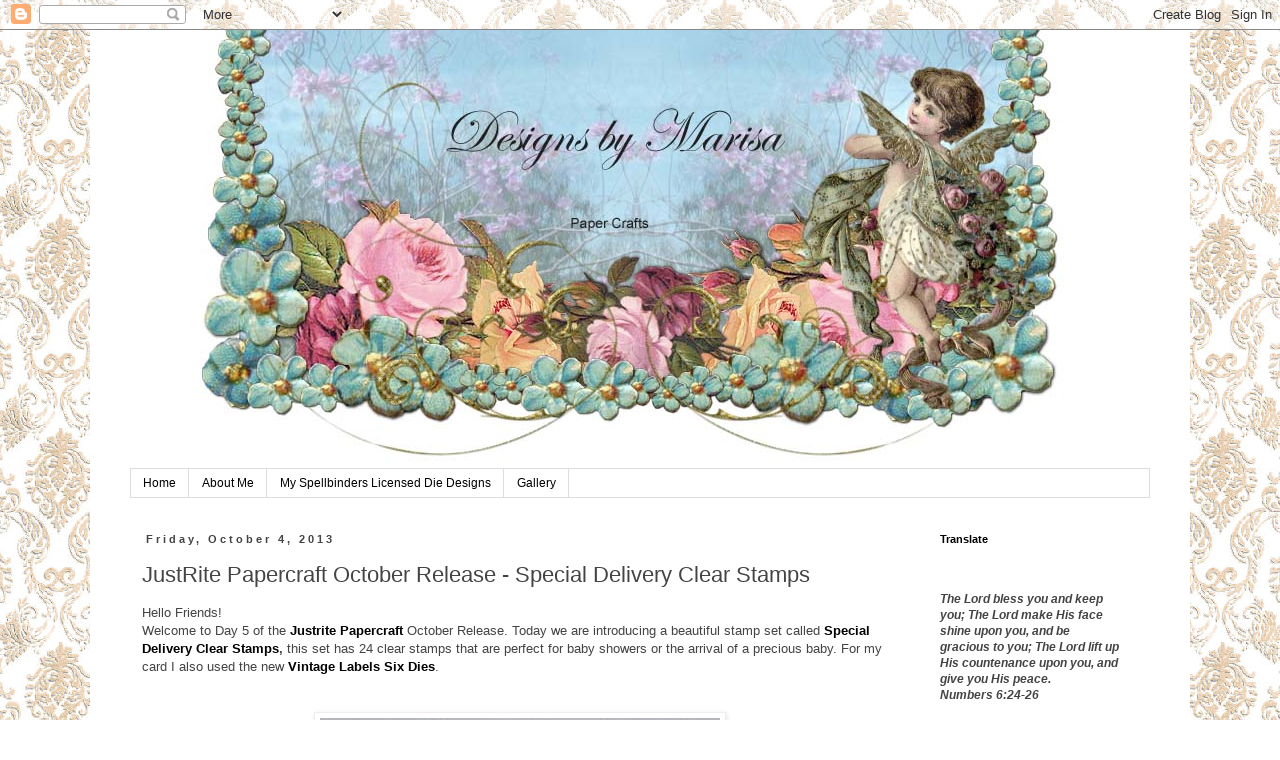

--- FILE ---
content_type: text/html; charset=UTF-8
request_url: https://marisadesigns.blogspot.com/2013/10/justrite-papercraft-october-release_4.html?showComment=1381088247180
body_size: 29003
content:
<!DOCTYPE html>
<html class='v2' dir='ltr' lang='en'>
<head>
<link href='https://www.blogger.com/static/v1/widgets/335934321-css_bundle_v2.css' rel='stylesheet' type='text/css'/>
<meta content='width=1100' name='viewport'/>
<meta content='text/html; charset=UTF-8' http-equiv='Content-Type'/>
<meta content='blogger' name='generator'/>
<link href='https://marisadesigns.blogspot.com/favicon.ico' rel='icon' type='image/x-icon'/>
<link href='http://marisadesigns.blogspot.com/2013/10/justrite-papercraft-october-release_4.html' rel='canonical'/>
<link rel="alternate" type="application/atom+xml" title="Designs by Marisa - Atom" href="https://marisadesigns.blogspot.com/feeds/posts/default" />
<link rel="alternate" type="application/rss+xml" title="Designs by Marisa - RSS" href="https://marisadesigns.blogspot.com/feeds/posts/default?alt=rss" />
<link rel="service.post" type="application/atom+xml" title="Designs by Marisa - Atom" href="https://www.blogger.com/feeds/3994836376618329948/posts/default" />

<link rel="alternate" type="application/atom+xml" title="Designs by Marisa - Atom" href="https://marisadesigns.blogspot.com/feeds/147471478411841155/comments/default" />
<!--Can't find substitution for tag [blog.ieCssRetrofitLinks]-->
<link href='https://blogger.googleusercontent.com/img/b/R29vZ2xl/AVvXsEhAnyQkUOA7df7KTHAgVlyDaPTjaH8wFc7NcaMI9QfVXxiHSR3tK6lSAf6vUt49_lsGa5EI1dchja7Qg187zQFNt_EzU9bBzn_EPfbG7pZKCfINPjCwwfDtrb7MvE9NNJVvMHPb3zrE5MU/s400/IMG_1537_edited-1.jpg' rel='image_src'/>
<meta content='http://marisadesigns.blogspot.com/2013/10/justrite-papercraft-october-release_4.html' property='og:url'/>
<meta content='JustRite Papercraft October Release - Special Delivery Clear Stamps' property='og:title'/>
<meta content='Hello Friends!  Welcome to Day 5 of the  Justrite Papercraft   October Release. Today we are introducing a beautiful stamp set called Specia...' property='og:description'/>
<meta content='https://blogger.googleusercontent.com/img/b/R29vZ2xl/AVvXsEhAnyQkUOA7df7KTHAgVlyDaPTjaH8wFc7NcaMI9QfVXxiHSR3tK6lSAf6vUt49_lsGa5EI1dchja7Qg187zQFNt_EzU9bBzn_EPfbG7pZKCfINPjCwwfDtrb7MvE9NNJVvMHPb3zrE5MU/w1200-h630-p-k-no-nu/IMG_1537_edited-1.jpg' property='og:image'/>
<title>Designs by Marisa: JustRite Papercraft October Release - Special Delivery Clear Stamps</title>
<style type='text/css'>@font-face{font-family:'Corsiva';font-style:normal;font-weight:400;font-display:swap;src:url(//fonts.gstatic.com/l/font?kit=zOL84pjBmb1Z8oKb8rCr7O5Gs-A&skey=b9a50c359455acd3&v=v20)format('woff2');unicode-range:U+0000-00FF,U+0131,U+0152-0153,U+02BB-02BC,U+02C6,U+02DA,U+02DC,U+0304,U+0308,U+0329,U+2000-206F,U+20AC,U+2122,U+2191,U+2193,U+2212,U+2215,U+FEFF,U+FFFD;}</style>
<style id='page-skin-1' type='text/css'><!--
/*
-----------------------------------------------
Blogger Template Style
Name:     Simple
Designer: Josh Peterson
URL:      www.noaesthetic.com
----------------------------------------------- */
/* Variable definitions
====================
<Variable name="keycolor" description="Main Color" type="color" default="#66bbdd"/>
<Group description="Page Text" selector="body">
<Variable name="body.font" description="Font" type="font"
default="normal normal 12px Arial, Tahoma, Helvetica, FreeSans, sans-serif"/>
<Variable name="body.text.color" description="Text Color" type="color" default="#222222"/>
</Group>
<Group description="Backgrounds" selector=".body-fauxcolumns-outer">
<Variable name="body.background.color" description="Outer Background" type="color" default="#66bbdd"/>
<Variable name="content.background.color" description="Main Background" type="color" default="#ffffff"/>
<Variable name="header.background.color" description="Header Background" type="color" default="transparent"/>
</Group>
<Group description="Links" selector=".main-outer">
<Variable name="link.color" description="Link Color" type="color" default="#2288bb"/>
<Variable name="link.visited.color" description="Visited Color" type="color" default="#888888"/>
<Variable name="link.hover.color" description="Hover Color" type="color" default="#33aaff"/>
</Group>
<Group description="Blog Title" selector=".header h1">
<Variable name="header.font" description="Font" type="font"
default="normal normal 60px Arial, Tahoma, Helvetica, FreeSans, sans-serif"/>
<Variable name="header.text.color" description="Title Color" type="color" default="#3399bb" />
</Group>
<Group description="Blog Description" selector=".header .description">
<Variable name="description.text.color" description="Description Color" type="color"
default="#777777" />
</Group>
<Group description="Tabs Text" selector=".tabs-inner .widget li a">
<Variable name="tabs.font" description="Font" type="font"
default="normal normal 14px Arial, Tahoma, Helvetica, FreeSans, sans-serif"/>
<Variable name="tabs.text.color" description="Text Color" type="color" default="#999999"/>
<Variable name="tabs.selected.text.color" description="Selected Color" type="color" default="#000000"/>
</Group>
<Group description="Tabs Background" selector=".tabs-outer .PageList">
<Variable name="tabs.background.color" description="Background Color" type="color" default="#f5f5f5"/>
<Variable name="tabs.selected.background.color" description="Selected Color" type="color" default="#eeeeee"/>
</Group>
<Group description="Post Title" selector="h3.post-title, .comments h4">
<Variable name="post.title.font" description="Font" type="font"
default="normal normal 22px Arial, Tahoma, Helvetica, FreeSans, sans-serif"/>
</Group>
<Group description="Date Header" selector=".date-header">
<Variable name="date.header.color" description="Text Color" type="color"
default="#444444"/>
<Variable name="date.header.background.color" description="Background Color" type="color"
default="transparent"/>
</Group>
<Group description="Post Footer" selector=".post-footer">
<Variable name="post.footer.text.color" description="Text Color" type="color" default="#666666"/>
<Variable name="post.footer.background.color" description="Background Color" type="color"
default="#f9f9f9"/>
<Variable name="post.footer.border.color" description="Shadow Color" type="color" default="#eeeeee"/>
</Group>
<Group description="Gadgets" selector="h2">
<Variable name="widget.title.font" description="Title Font" type="font"
default="normal bold 11px Arial, Tahoma, Helvetica, FreeSans, sans-serif"/>
<Variable name="widget.title.text.color" description="Title Color" type="color" default="#000000"/>
<Variable name="widget.alternate.text.color" description="Alternate Color" type="color" default="#999999"/>
</Group>
<Group description="Images" selector=".main-inner">
<Variable name="image.background.color" description="Background Color" type="color" default="#ffffff"/>
<Variable name="image.border.color" description="Border Color" type="color" default="#eeeeee"/>
<Variable name="image.text.color" description="Caption Text Color" type="color" default="#444444"/>
</Group>
<Group description="Accents" selector=".content-inner">
<Variable name="body.rule.color" description="Separator Line Color" type="color" default="#eeeeee"/>
<Variable name="tabs.border.color" description="Tabs Border Color" type="color" default="transparent"/>
</Group>
<Variable name="body.background" description="Body Background" type="background"
color="#ffffff" default="$(color) none repeat scroll top left"/>
<Variable name="body.background.override" description="Body Background Override" type="string" default=""/>
<Variable name="body.background.gradient.cap" description="Body Gradient Cap" type="url"
default="url(//www.blogblog.com/1kt/simple/gradients_light.png)"/>
<Variable name="body.background.gradient.tile" description="Body Gradient Tile" type="url"
default="url(//www.blogblog.com/1kt/simple/body_gradient_tile_light.png)"/>
<Variable name="content.background.color.selector" description="Content Background Color Selector" type="string" default=".content-inner"/>
<Variable name="content.padding" description="Content Padding" type="length" default="10px"/>
<Variable name="content.padding.horizontal" description="Content Horizontal Padding" type="length" default="10px"/>
<Variable name="content.shadow.spread" description="Content Shadow Spread" type="length" default="40px"/>
<Variable name="content.shadow.spread.webkit" description="Content Shadow Spread (WebKit)" type="length" default="5px"/>
<Variable name="content.shadow.spread.ie" description="Content Shadow Spread (IE)" type="length" default="10px"/>
<Variable name="main.border.width" description="Main Border Width" type="length" default="0"/>
<Variable name="header.background.gradient" description="Header Gradient" type="url" default="none"/>
<Variable name="header.shadow.offset.left" description="Header Shadow Offset Left" type="length" default="-1px"/>
<Variable name="header.shadow.offset.top" description="Header Shadow Offset Top" type="length" default="-1px"/>
<Variable name="header.shadow.spread" description="Header Shadow Spread" type="length" default="1px"/>
<Variable name="header.padding" description="Header Padding" type="length" default="30px"/>
<Variable name="header.border.size" description="Header Border Size" type="length" default="1px"/>
<Variable name="header.bottom.border.size" description="Header Bottom Border Size" type="length" default="1px"/>
<Variable name="header.border.horizontalsize" description="Header Horizontal Border Size" type="length" default="0"/>
<Variable name="description.text.size" description="Description Text Size" type="string" default="140%"/>
<Variable name="tabs.margin.top" description="Tabs Margin Top" type="length" default="0" />
<Variable name="tabs.margin.side" description="Tabs Side Margin" type="length" default="30px" />
<Variable name="tabs.background.gradient" description="Tabs Background Gradient" type="url"
default="url(//www.blogblog.com/1kt/simple/gradients_light.png)"/>
<Variable name="tabs.border.width" description="Tabs Border Width" type="length" default="1px"/>
<Variable name="tabs.bevel.border.width" description="Tabs Bevel Border Width" type="length" default="1px"/>
<Variable name="date.header.padding" description="Date Header Padding" type="string" default="inherit"/>
<Variable name="date.header.letterspacing" description="Date Header Letter Spacing" type="string" default="inherit"/>
<Variable name="date.header.margin" description="Date Header Margin" type="string" default="inherit"/>
<Variable name="post.margin.bottom" description="Post Bottom Margin" type="length" default="25px"/>
<Variable name="image.border.small.size" description="Image Border Small Size" type="length" default="2px"/>
<Variable name="image.border.large.size" description="Image Border Large Size" type="length" default="5px"/>
<Variable name="page.width.selector" description="Page Width Selector" type="string" default=".region-inner"/>
<Variable name="page.width" description="Page Width" type="string" default="auto"/>
<Variable name="main.section.margin" description="Main Section Margin" type="length" default="15px"/>
<Variable name="main.padding" description="Main Padding" type="length" default="15px"/>
<Variable name="main.padding.top" description="Main Padding Top" type="length" default="30px"/>
<Variable name="main.padding.bottom" description="Main Padding Bottom" type="length" default="30px"/>
<Variable name="paging.background"
color="#ffffff"
description="Background of blog paging area" type="background"
default="transparent none no-repeat scroll top center"/>
<Variable name="footer.bevel" description="Bevel border length of footer" type="length" default="0"/>
<Variable name="mobile.background.overlay" description="Mobile Background Overlay" type="string"
default="transparent none repeat scroll top left"/>
<Variable name="mobile.background.size" description="Mobile Background Size" type="string" default="auto"/>
<Variable name="mobile.button.color" description="Mobile Button Color" type="color" default="#ffffff" />
<Variable name="startSide" description="Side where text starts in blog language" type="automatic" default="left"/>
<Variable name="endSide" description="Side where text ends in blog language" type="automatic" default="right"/>
*/
/* Content
----------------------------------------------- */
body, .body-fauxcolumn-outer {
font: normal normal 12px 'Trebuchet MS', Trebuchet, Verdana, sans-serif;
color: #444444;
background: #ffffff url(https://blogger.googleusercontent.com/img/b/R29vZ2xl/AVvXsEjGIsklHGsfvm15KJ1uy9T8VAB-2tx-dakaYJEYurarJiyw6C8hWjn5XE7s815qcgheUIIvKEkRuRnNRC81d03VISkfRcgUvpuSXbaH-4YjEnJI5s3csxPJeFy1dagTOwZRVFcY31n_BjA/s0/b+01+11+Antique+White+%25281%2529.jpg) repeat fixed top center;
padding: 0 0 0 0;
}
html body .region-inner {
min-width: 0;
max-width: 100%;
width: auto;
}
a:link {
text-decoration:none;
color: #000000;
}
a:visited {
text-decoration:none;
color: #000000;
}
a:hover {
text-decoration:underline;
color: #000000;
}
.body-fauxcolumn-outer .fauxcolumn-inner {
background: transparent none repeat scroll top left;
_background-image: none;
}
.body-fauxcolumn-outer .cap-top {
position: absolute;
z-index: 1;
height: 400px;
width: 100%;
background: #ffffff url(https://blogger.googleusercontent.com/img/b/R29vZ2xl/AVvXsEjGIsklHGsfvm15KJ1uy9T8VAB-2tx-dakaYJEYurarJiyw6C8hWjn5XE7s815qcgheUIIvKEkRuRnNRC81d03VISkfRcgUvpuSXbaH-4YjEnJI5s3csxPJeFy1dagTOwZRVFcY31n_BjA/s0/b+01+11+Antique+White+%25281%2529.jpg) repeat fixed top center;
}
.body-fauxcolumn-outer .cap-top .cap-left {
width: 100%;
background: transparent none repeat-x scroll top left;
_background-image: none;
}
.content-outer {
-moz-box-shadow: 0 0 0 rgba(0, 0, 0, .15);
-webkit-box-shadow: 0 0 0 rgba(0, 0, 0, .15);
-goog-ms-box-shadow: 0 0 0 #333333;
box-shadow: 0 0 0 rgba(0, 0, 0, .15);
margin-bottom: 1px;
}
.content-inner {
padding: 10px 40px;
}
.content-inner {
background-color: #ffffff;
}
/* Header
----------------------------------------------- */
.header-outer {
background: transparent none repeat-x scroll 0 -400px;
_background-image: none;
}
.Header h1 {
font: normal normal 42px Corsiva;
color: #000000;
text-shadow: 0 0 0 rgba(0, 0, 0, .2);
}
.Header h1 a {
color: #000000;
}
.Header .description {
font-size: 18px;
color: #000000;
}
.header-inner .Header .titlewrapper {
padding: 22px 0;
}
.header-inner .Header .descriptionwrapper {
padding: 0 0;
}
/* Tabs
----------------------------------------------- */
.tabs-inner .section:first-child {
border-top: 0 solid #dddddd;
}
.tabs-inner .section:first-child ul {
margin-top: -1px;
border-top: 1px solid #dddddd;
border-left: 1px solid #dddddd;
border-right: 1px solid #dddddd;
}
.tabs-inner .widget ul {
background: transparent none repeat-x scroll 0 -800px;
_background-image: none;
border-bottom: 1px solid #dddddd;
margin-top: 0;
margin-left: -30px;
margin-right: -30px;
}
.tabs-inner .widget li a {
display: inline-block;
padding: .6em 1em;
font: normal normal 12px 'Trebuchet MS', Trebuchet, Verdana, sans-serif;
color: #000000;
border-left: 1px solid #ffffff;
border-right: 1px solid #dddddd;
}
.tabs-inner .widget li:first-child a {
border-left: none;
}
.tabs-inner .widget li.selected a, .tabs-inner .widget li a:hover {
color: #000000;
background-color: #444444;
text-decoration: none;
}
/* Columns
----------------------------------------------- */
.main-outer {
border-top: 0 solid transparent;
}
.fauxcolumn-left-outer .fauxcolumn-inner {
border-right: 1px solid transparent;
}
.fauxcolumn-right-outer .fauxcolumn-inner {
border-left: 1px solid transparent;
}
/* Headings
----------------------------------------------- */
h2 {
margin: 0 0 1em 0;
font: normal bold 11px 'Trebuchet MS',Trebuchet,Verdana,sans-serif;
color: #000000;
}
/* Widgets
----------------------------------------------- */
.widget .zippy {
color: #999999;
text-shadow: 2px 2px 1px rgba(0, 0, 0, .1);
}
.widget .popular-posts ul {
list-style: none;
}
/* Posts
----------------------------------------------- */
.date-header span {
background-color: transparent;
color: #444444;
padding: 0.4em;
letter-spacing: 3px;
margin: inherit;
}
.main-inner {
padding-top: 35px;
padding-bottom: 65px;
}
.main-inner .column-center-inner {
padding: 0 0;
}
.main-inner .column-center-inner .section {
margin: 0 1em;
}
.post {
margin: 0 0 45px 0;
}
h3.post-title, .comments h4 {
font: normal normal 22px 'Trebuchet MS',Trebuchet,Verdana,sans-serif;
margin: .75em 0 0;
}
.post-body {
font-size: 110%;
line-height: 1.4;
position: relative;
}
.post-body img, .post-body .tr-caption-container, .Profile img, .Image img,
.BlogList .item-thumbnail img {
padding: 2px;
background: #ffffff;
border: 1px solid #eeeeee;
-moz-box-shadow: 1px 1px 5px rgba(0, 0, 0, .1);
-webkit-box-shadow: 1px 1px 5px rgba(0, 0, 0, .1);
box-shadow: 1px 1px 5px rgba(0, 0, 0, .1);
}
.post-body img, .post-body .tr-caption-container {
padding: 5px;
}
.post-body .tr-caption-container {
color: #666666;
}
.post-body .tr-caption-container img {
padding: 0;
background: transparent;
border: none;
-moz-box-shadow: 0 0 0 rgba(0, 0, 0, .1);
-webkit-box-shadow: 0 0 0 rgba(0, 0, 0, .1);
box-shadow: 0 0 0 rgba(0, 0, 0, .1);
}
.post-header {
margin: 0 0 1.5em;
line-height: 1.6;
font-size: 90%;
}
.post-footer {
margin: 20px -2px 0;
padding: 5px 10px;
color: #666666;
background-color: #eeeeee;
border-bottom: 1px solid #eeeeee;
line-height: 1.6;
font-size: 90%;
}
#comments .comment-author {
padding-top: 1.5em;
border-top: 1px solid transparent;
background-position: 0 1.5em;
}
#comments .comment-author:first-child {
padding-top: 0;
border-top: none;
}
.avatar-image-container {
margin: .2em 0 0;
}
#comments .avatar-image-container img {
border: 1px solid #eeeeee;
}
/* Comments
----------------------------------------------- */
.comments .comments-content .icon.blog-author {
background-repeat: no-repeat;
background-image: url([data-uri]);
}
.comments .comments-content .loadmore a {
border-top: 1px solid #999999;
border-bottom: 1px solid #999999;
}
.comments .comment-thread.inline-thread {
background-color: #eeeeee;
}
.comments .continue {
border-top: 2px solid #999999;
}
/* Accents
---------------------------------------------- */
.section-columns td.columns-cell {
border-left: 1px solid transparent;
}
.blog-pager {
background: transparent url(//www.blogblog.com/1kt/simple/paging_dot.png) repeat-x scroll top center;
}
.blog-pager-older-link, .home-link,
.blog-pager-newer-link {
background-color: #ffffff;
padding: 5px;
}
.footer-outer {
border-top: 1px dashed #bbbbbb;
}
/* Mobile
----------------------------------------------- */
body.mobile  {
background-size: auto;
}
.mobile .body-fauxcolumn-outer {
background: transparent none repeat scroll top left;
}
.mobile .body-fauxcolumn-outer .cap-top {
background-size: 100% auto;
}
.mobile .content-outer {
-webkit-box-shadow: 0 0 3px rgba(0, 0, 0, .15);
box-shadow: 0 0 3px rgba(0, 0, 0, .15);
}
body.mobile .AdSense {
margin: 0 -0;
}
.mobile .tabs-inner .widget ul {
margin-left: 0;
margin-right: 0;
}
.mobile .post {
margin: 0;
}
.mobile .main-inner .column-center-inner .section {
margin: 0;
}
.mobile .date-header span {
padding: 0.1em 10px;
margin: 0 -10px;
}
.mobile h3.post-title {
margin: 0;
}
.mobile .blog-pager {
background: transparent none no-repeat scroll top center;
}
.mobile .footer-outer {
border-top: none;
}
.mobile .main-inner, .mobile .footer-inner {
background-color: #ffffff;
}
.mobile-index-contents {
color: #444444;
}
.mobile-link-button {
background-color: #000000;
}
.mobile-link-button a:link, .mobile-link-button a:visited {
color: #ffffff;
}
.mobile .tabs-inner .section:first-child {
border-top: none;
}
.mobile .tabs-inner .PageList .widget-content {
background-color: #444444;
color: #000000;
border-top: 1px solid #dddddd;
border-bottom: 1px solid #dddddd;
}
.mobile .tabs-inner .PageList .widget-content .pagelist-arrow {
border-left: 1px solid #dddddd;
}
.header-outer {
margin:-11px;
}.header-outer {
margin:-11px;
}.header-outer {
margin:-11px;
}
.header-outer {
margin-left:70px;
}
--></style>
<style id='template-skin-1' type='text/css'><!--
body {
min-width: 1100px;
}
.content-outer, .content-fauxcolumn-outer, .region-inner {
min-width: 1100px;
max-width: 1100px;
_width: 1100px;
}
.main-inner .columns {
padding-left: 0;
padding-right: 240px;
}
.main-inner .fauxcolumn-center-outer {
left: 0;
right: 240px;
/* IE6 does not respect left and right together */
_width: expression(this.parentNode.offsetWidth -
parseInt("0") -
parseInt("240px") + 'px');
}
.main-inner .fauxcolumn-left-outer {
width: 0;
}
.main-inner .fauxcolumn-right-outer {
width: 240px;
}
.main-inner .column-left-outer {
width: 0;
right: 100%;
margin-left: -0;
}
.main-inner .column-right-outer {
width: 240px;
margin-right: -240px;
}
#layout {
min-width: 0;
}
#layout .content-outer {
min-width: 0;
width: 800px;
}
#layout .region-inner {
min-width: 0;
width: auto;
}
body#layout div.add_widget {
padding: 8px;
}
body#layout div.add_widget a {
margin-left: 32px;
}
--></style>
<link href='https://www.blogger.com/dyn-css/authorization.css?targetBlogID=3994836376618329948&amp;zx=c9fedce9-3692-4810-ac9a-f45847c602b6' media='none' onload='if(media!=&#39;all&#39;)media=&#39;all&#39;' rel='stylesheet'/><noscript><link href='https://www.blogger.com/dyn-css/authorization.css?targetBlogID=3994836376618329948&amp;zx=c9fedce9-3692-4810-ac9a-f45847c602b6' rel='stylesheet'/></noscript>
<meta name='google-adsense-platform-account' content='ca-host-pub-1556223355139109'/>
<meta name='google-adsense-platform-domain' content='blogspot.com'/>

</head>
<body class='loading'>
<div class='navbar section' id='navbar' name='Navbar'><div class='widget Navbar' data-version='1' id='Navbar1'><script type="text/javascript">
    function setAttributeOnload(object, attribute, val) {
      if(window.addEventListener) {
        window.addEventListener('load',
          function(){ object[attribute] = val; }, false);
      } else {
        window.attachEvent('onload', function(){ object[attribute] = val; });
      }
    }
  </script>
<div id="navbar-iframe-container"></div>
<script type="text/javascript" src="https://apis.google.com/js/platform.js"></script>
<script type="text/javascript">
      gapi.load("gapi.iframes:gapi.iframes.style.bubble", function() {
        if (gapi.iframes && gapi.iframes.getContext) {
          gapi.iframes.getContext().openChild({
              url: 'https://www.blogger.com/navbar/3994836376618329948?po\x3d147471478411841155\x26origin\x3dhttps://marisadesigns.blogspot.com',
              where: document.getElementById("navbar-iframe-container"),
              id: "navbar-iframe"
          });
        }
      });
    </script><script type="text/javascript">
(function() {
var script = document.createElement('script');
script.type = 'text/javascript';
script.src = '//pagead2.googlesyndication.com/pagead/js/google_top_exp.js';
var head = document.getElementsByTagName('head')[0];
if (head) {
head.appendChild(script);
}})();
</script>
</div></div>
<div class='body-fauxcolumns'>
<div class='fauxcolumn-outer body-fauxcolumn-outer'>
<div class='cap-top'>
<div class='cap-left'></div>
<div class='cap-right'></div>
</div>
<div class='fauxborder-left'>
<div class='fauxborder-right'></div>
<div class='fauxcolumn-inner'>
</div>
</div>
<div class='cap-bottom'>
<div class='cap-left'></div>
<div class='cap-right'></div>
</div>
</div>
</div>
<div class='content'>
<div class='content-fauxcolumns'>
<div class='fauxcolumn-outer content-fauxcolumn-outer'>
<div class='cap-top'>
<div class='cap-left'></div>
<div class='cap-right'></div>
</div>
<div class='fauxborder-left'>
<div class='fauxborder-right'></div>
<div class='fauxcolumn-inner'>
</div>
</div>
<div class='cap-bottom'>
<div class='cap-left'></div>
<div class='cap-right'></div>
</div>
</div>
</div>
<div class='content-outer'>
<div class='content-cap-top cap-top'>
<div class='cap-left'></div>
<div class='cap-right'></div>
</div>
<div class='fauxborder-left content-fauxborder-left'>
<div class='fauxborder-right content-fauxborder-right'></div>
<div class='content-inner'>
<header>
<div class='header-outer'>
<div class='header-cap-top cap-top'>
<div class='cap-left'></div>
<div class='cap-right'></div>
</div>
<div class='fauxborder-left header-fauxborder-left'>
<div class='fauxborder-right header-fauxborder-right'></div>
<div class='region-inner header-inner'>
<div class='header section' id='header' name='Header'><div class='widget Header' data-version='1' id='Header1'>
<div id='header-inner'>
<a href='https://marisadesigns.blogspot.com/' style='display: block'>
<img alt='Designs by Marisa' height='450px; ' id='Header1_headerimg' src='https://blogger.googleusercontent.com/img/b/R29vZ2xl/AVvXsEgZonxzYMtksAMptygrIsh9W2Qxqk0eEAo1L9DE2Y0c43T9MyyqZX_oWxb-7YDzSrjegP03Mm4Z4FIc4wBpeRU7W4uBiJzM_n4QholNTjvM1-Jis6WwURFfeLVqZClV681e80NyU73pS34/s1600/forget+me+not+header+with+angel+3+column+copy.jpg' style='display: block' width='868px; '/>
</a>
</div>
</div></div>
</div>
</div>
<div class='header-cap-bottom cap-bottom'>
<div class='cap-left'></div>
<div class='cap-right'></div>
</div>
</div>
</header>
<div class='tabs-outer'>
<div class='tabs-cap-top cap-top'>
<div class='cap-left'></div>
<div class='cap-right'></div>
</div>
<div class='fauxborder-left tabs-fauxborder-left'>
<div class='fauxborder-right tabs-fauxborder-right'></div>
<div class='region-inner tabs-inner'>
<div class='tabs section' id='crosscol' name='Cross-Column'><div class='widget PageList' data-version='1' id='PageList1'>
<h2>Pages</h2>
<div class='widget-content'>
<ul>
<li>
<a href='http://marisadesigns.blogspot.com/'>Home</a>
</li>
<li>
<a href='https://marisadesigns.blogspot.com/p/about-me.html'>About Me</a>
</li>
<li>
<a href='https://marisadesigns.blogspot.com/p/products.html'>My Spellbinders Licensed Die Designs</a>
</li>
<li>
<a href='https://marisadesigns.blogspot.com/p/idea.html'>Gallery</a>
</li>
</ul>
<div class='clear'></div>
</div>
</div></div>
<div class='tabs no-items section' id='crosscol-overflow' name='Cross-Column 2'></div>
</div>
</div>
<div class='tabs-cap-bottom cap-bottom'>
<div class='cap-left'></div>
<div class='cap-right'></div>
</div>
</div>
<div class='main-outer'>
<div class='main-cap-top cap-top'>
<div class='cap-left'></div>
<div class='cap-right'></div>
</div>
<div class='fauxborder-left main-fauxborder-left'>
<div class='fauxborder-right main-fauxborder-right'></div>
<div class='region-inner main-inner'>
<div class='columns fauxcolumns'>
<div class='fauxcolumn-outer fauxcolumn-center-outer'>
<div class='cap-top'>
<div class='cap-left'></div>
<div class='cap-right'></div>
</div>
<div class='fauxborder-left'>
<div class='fauxborder-right'></div>
<div class='fauxcolumn-inner'>
</div>
</div>
<div class='cap-bottom'>
<div class='cap-left'></div>
<div class='cap-right'></div>
</div>
</div>
<div class='fauxcolumn-outer fauxcolumn-left-outer'>
<div class='cap-top'>
<div class='cap-left'></div>
<div class='cap-right'></div>
</div>
<div class='fauxborder-left'>
<div class='fauxborder-right'></div>
<div class='fauxcolumn-inner'>
</div>
</div>
<div class='cap-bottom'>
<div class='cap-left'></div>
<div class='cap-right'></div>
</div>
</div>
<div class='fauxcolumn-outer fauxcolumn-right-outer'>
<div class='cap-top'>
<div class='cap-left'></div>
<div class='cap-right'></div>
</div>
<div class='fauxborder-left'>
<div class='fauxborder-right'></div>
<div class='fauxcolumn-inner'>
</div>
</div>
<div class='cap-bottom'>
<div class='cap-left'></div>
<div class='cap-right'></div>
</div>
</div>
<!-- corrects IE6 width calculation -->
<div class='columns-inner'>
<div class='column-center-outer'>
<div class='column-center-inner'>
<div class='main section' id='main' name='Main'><div class='widget Blog' data-version='1' id='Blog1'>
<div class='blog-posts hfeed'>

          <div class="date-outer">
        
<h2 class='date-header'><span>Friday, October 4, 2013</span></h2>

          <div class="date-posts">
        
<div class='post-outer'>
<div class='post hentry uncustomized-post-template' itemprop='blogPost' itemscope='itemscope' itemtype='http://schema.org/BlogPosting'>
<meta content='https://blogger.googleusercontent.com/img/b/R29vZ2xl/AVvXsEhAnyQkUOA7df7KTHAgVlyDaPTjaH8wFc7NcaMI9QfVXxiHSR3tK6lSAf6vUt49_lsGa5EI1dchja7Qg187zQFNt_EzU9bBzn_EPfbG7pZKCfINPjCwwfDtrb7MvE9NNJVvMHPb3zrE5MU/s400/IMG_1537_edited-1.jpg' itemprop='image_url'/>
<meta content='3994836376618329948' itemprop='blogId'/>
<meta content='147471478411841155' itemprop='postId'/>
<a name='147471478411841155'></a>
<h3 class='post-title entry-title' itemprop='name'>
JustRite Papercraft October Release - Special Delivery Clear Stamps
</h3>
<div class='post-header'>
<div class='post-header-line-1'></div>
</div>
<div class='post-body entry-content' id='post-body-147471478411841155' itemprop='description articleBody'>
Hello Friends!<br />
Welcome to Day 5 of the&nbsp;<b><a href="http://justritepapercraft.com/" target="_blank">Justrite Papercraft</a>&nbsp;</b>October Release.&nbsp;Today we are introducing a beautiful stamp set called <b><a href="http://justritepapercraft.com/products/special-delivery-clear-stamps-1" target="_blank">Special Delivery Clear Stamps</a>, </b>this set has 24 clear stamps that are perfect for baby showers or the arrival of a precious baby. For my card I also used the new <b><a href="http://justritepapercraft.com/products/vintage-label-six-dies" target="_blank">Vintage Labels Six Dies</a></b>.<br />
<br />
<br />
<div class="separator" style="clear: both; text-align: center;">
<a href="https://blogger.googleusercontent.com/img/b/R29vZ2xl/AVvXsEhAnyQkUOA7df7KTHAgVlyDaPTjaH8wFc7NcaMI9QfVXxiHSR3tK6lSAf6vUt49_lsGa5EI1dchja7Qg187zQFNt_EzU9bBzn_EPfbG7pZKCfINPjCwwfDtrb7MvE9NNJVvMHPb3zrE5MU/s1600/IMG_1537_edited-1.jpg" imageanchor="1" style="margin-left: 1em; margin-right: 1em;"><img border="0" height="378" src="https://blogger.googleusercontent.com/img/b/R29vZ2xl/AVvXsEhAnyQkUOA7df7KTHAgVlyDaPTjaH8wFc7NcaMI9QfVXxiHSR3tK6lSAf6vUt49_lsGa5EI1dchja7Qg187zQFNt_EzU9bBzn_EPfbG7pZKCfINPjCwwfDtrb7MvE9NNJVvMHPb3zrE5MU/s400/IMG_1537_edited-1.jpg" width="400" /></a></div>
<div class="separator" style="clear: both; text-align: center;">
<br /></div>
<div class="separator" style="clear: both; text-align: center;">
<br /></div>
<div class="separator" style="clear: both; text-align: center;">
<a href="https://blogger.googleusercontent.com/img/b/R29vZ2xl/AVvXsEhQnFFXFHgFFm59BpLtOx6MK6yIcuc82INWMJtyYwelhfatzBPgCfpmnR7cT5lvTnJIu9Rl8KnndEsR0eLA__0BLZKChIWchx_aAL8zi_FLeWnfIkE45kKLpOzfUPrYpm1K4lvhAeP679g/s1600/IMG_1535_edited-1.jpg" imageanchor="1" style="margin-left: 1em; margin-right: 1em;"><img border="0" height="363" src="https://blogger.googleusercontent.com/img/b/R29vZ2xl/AVvXsEhQnFFXFHgFFm59BpLtOx6MK6yIcuc82INWMJtyYwelhfatzBPgCfpmnR7cT5lvTnJIu9Rl8KnndEsR0eLA__0BLZKChIWchx_aAL8zi_FLeWnfIkE45kKLpOzfUPrYpm1K4lvhAeP679g/s400/IMG_1535_edited-1.jpg" width="400" /></a></div>
<div class="separator" style="clear: both; text-align: center;">
<br /></div>
<br />
These are the <b><a href="http://justritepapercraft.com/" target="_blank">Justrite Papercraft</a></b> stamps and dies I used for my card:<br />
<br />
&nbsp;&nbsp;<img alt="Special Delivery Clear Stamps" height="400" src="https://lh3.googleusercontent.com/blogger_img_proxy/AEn0k_tEEbQ8k5BTyClLQvS_IN4bZVYrk88N6nbmWqRNHDVquNkbOKUqBn3VkXrIAacMzwhiKn_4Z2GZxhJNOwGv3ayREqBRMuktOVXr2wnK9eFYpru2eZmDjg6XwO7uJGIXMbR36B-j7i5NU57oo1Jt7lqs6utJE3hCEhHN3J_D1i29u8ltCQ=s0-d" width="262">&nbsp; &nbsp;&nbsp;<img alt="Vintage Labels Six Dies" height="400" src="https://lh3.googleusercontent.com/blogger_img_proxy/AEn0k_sDPUEeJW8DOPsFnv7yjqxO8mOfnwPN6oAigp855d86ahon2049dIEBDAEyztnjzwsLhTrZiZETyOTU11tM-nMzJ2PhEUigj1z2DUsBtb3p0BGhpLUz0OOqTng_wR25avW6Bkk8HGPu3tkDSWYhIKoW3V7mdlDM83xcaL4nKw4QGh3rPf-T95PPla0=s0-d" width="252"><br />
<br />
<br />
To make a Center Step Card, follow the instructions by clicking&nbsp;<b><a href="http://www.splitcoaststampers.com/resources/tutorials/centerstepcard/" target="_blank">HERE</a>. </b>I used pink cardstock for the card base and for the panels I used designer cardstock. I distressed and colored the edges with Distress Inks.<br />
I used the largest die from the&nbsp;<b><a href="http://justritepapercraft.com/products/vintage-label-six-dies" target="_blank">Vintage Labels Six Dies</a>&nbsp;</b>set to die cut the frame for the sentiment. The sentiment from the&nbsp;<b><a href="http://justritepapercraft.com/products/special-delivery-clear-stamps-1" target="_blank">Special Delivery Clear Stamps</a>&nbsp;</b>set was stamped on natural white cardstock with black ink and die cut with <b><a href="http://www.spellbinderspaperarts.com/products/p-166-classic-ovals-sm.aspx" target="_blank">Spellbinders Classic Ovals Small</a>.</b>&nbsp;I used foam squares to adhere both to the center of the card.<br />
I stamped the stork, booties, girl banner and rattle on natural white cardstock with black ink. I fussy cut all the images and colored them with Copic markers. I used foam squares to adhere to card as pictured.<br />
The flowers were die cut with Spellbinders <b><a href="http://www.spellbinderspaperarts.com/products/p-91-carnation-creations.aspx?keyword=carnation+creations" target="_blank">Carnation Creations</a></b> and the leaves were die cut with Spellbinders <b><a href="http://justritepapercraft.com/products/botanical-swirls-and-accents-jb-s5146" target="_blank">Botanical Swirls and Accents</a></b>.<br />
<br />
<b><u>Supplies</u>:</b><br />
<b><br /></b>
JustRite Papercraft:&nbsp;<b><a href="http://justritepapercraft.com/products/special-delivery-clear-stamps-1" target="_blank">Special Delivery Clear Stamps</a>,&nbsp;</b><b><a href="http://justritepapercraft.com/products/vintage-label-six-dies" target="_blank">Vintage Labels Six Dies</a>.</b><br />
Spellbinders Dies:&nbsp;<b><a href="http://www.spellbinderspaperarts.com/products/p-91-carnation-creations.aspx?keyword=carnation+creations" target="_blank">Carnation Creations</a>,&nbsp;</b><b><a href="http://justritepapercraft.com/products/botanical-swirls-and-accents-jb-s5146" target="_blank">Botanical Swirls and Accents</a>,&nbsp;</b><b><a href="http://www.spellbinderspaperarts.com/products/p-166-classic-ovals-sm.aspx" target="_blank">Classic Ovals Small</a>.</b><br />
Other Supplies: Prima Marketing Delight Paper Collection,&nbsp;Neenah Papers Natural White Cardstock, Pink Cardstock, Memento Tuxedo Black Ink Pad, Copic Markers, Ranger Distress Inks,<br />
<br />
Be sure to visit the brand new <b><a href="http://justritepapercraft.com/" target="_blank">JustRite Papercraft Website</a></b> and <b><a href="http://justritestampers.typepad.com/" target="_blank">JustRite PaperCraft Blog</a></b>. For more inspiration visit the links below to see the beautiful projects the Design Team members have created.<br />
<br />
<div style="background-color: white; font-family: Georgia, Palatino, 'Palatino Linotype', Times, 'Times New Roman', serif; font-size: 13px; line-height: 17px; min-height: 1em; padding: 0px; position: static !important;">
</div>
<div style="text-align: center;">
<b><a href="http://www.justritestampers.typepad.com/" rel="nofollow" style="font-size: 1em; position: static !important; text-decoration: none;" target="_blank">JustRite Inspiration&nbsp;</a></b></div>
<div style="text-align: center;">
<b><b><a href="http://debbiedesigns.typepad.com/" rel="nofollow" style="font-size: 1em; position: static !important; text-decoration: none;" target="_blank">Debbie Olson</a></b></b><br />
<b style="font-size: 1em;"><b><a href="http://notimetostamp.blogs.splitcoaststampers.com/" rel="nofollow" style="font-size: 1em; position: static !important; text-decoration: none;" target="_blank">Sharon Johnson</a></b></b></div>
<div style="font-size: 1em; position: static !important; text-align: center; text-decoration: none;">
<b style="font-size: 1em;"><b><a href="http://craftingwithdarsie.blogspot.com/" rel="nofollow" style="font-size: 1em; position: static !important; text-decoration: none;" target="_blank">Darsie Bruno</a></b></b></div>
<b>
<div style="font-size: 1em; position: static !important; text-align: center; text-decoration: none;">
<b><a href="http://www.kazanclark.com/" rel="nofollow" style="font-size: 1em; position: static !important; text-decoration: none;" target="_blank">Kazan Clark</a></b></div>
<div style="font-size: 1em; position: static !important; text-align: center; text-decoration: none;">
<b><a href="http://www.snippetsofpaper.blogspot.com/" rel="nofollow" style="font-size: 1em; position: static !important; text-decoration: none;" target="_blank">Angela Barkhouse</a></b></div>
<div style="font-size: 1em; position: static !important; text-align: center; text-decoration: none;">
<b><a href="http://barbschram.blogspot.com/" rel="nofollow" style="font-size: 1em; position: static !important; text-decoration: none;" target="_blank">Barb Schram</a></b></div>
<div style="font-size: 1em; position: static !important; text-align: center; text-decoration: none;">
<b><a href="http://inspiredtostamp.blogspot.com/" rel="nofollow" style="font-size: 1em; position: static !important; text-decoration: none;" target="_blank">Kathy Jones</a></b></div>
<div style="font-size: 1em; position: static !important; text-align: center; text-decoration: none;">
<b><a href="http://marisadesigns.blogspot.com/" rel="nofollow" style="font-size: 1em; position: static !important; text-decoration: none;" target="_blank">Marisa Job</a>&nbsp;(here)</b></div>
<div style="font-size: 1em; position: static !important; text-align: center; text-decoration: none;">
<b><a href="http://evafromca.blogspot.com/" rel="nofollow" style="font-size: 1em; position: static !important; text-decoration: none;" target="_blank">Eva Dobilas</a></b></div>
<div style="font-size: 1em; position: static !important; text-align: center; text-decoration: none;">
<a href="http://chelemom.blogspot.com/" rel="nofollow" style="font-size: 1em; position: static !important; text-decoration: none;" target="_blank"><b></b></a><b><a href="http://chelemom.blogspot.com/" rel="nofollow" style="font-size: 1em; position: static !important; text-decoration: none;" target="_blank">Michele Kovack</a></b></div>
</b><br />
<br />
<div style="text-align: center;">
Thanks for visiting! Hugs!&nbsp;</div>
<div style="text-align: center;">
<br /></div>
<div style="text-align: center;">
<b><i>Marisa</i></b></div>
<div style="text-align: center;">
<br /></div>
<div style="text-align: center;">
<br /></div>
<div style='clear: both;'></div>
</div>
<div class='post-footer'>
<div class='post-footer-line post-footer-line-1'>
<span class='post-author vcard'>
Posted by
<span class='fn' itemprop='author' itemscope='itemscope' itemtype='http://schema.org/Person'>
<meta content='https://www.blogger.com/profile/01848455298723563850' itemprop='url'/>
<a class='g-profile' href='https://www.blogger.com/profile/01848455298723563850' rel='author' title='author profile'>
<span itemprop='name'>Marisa Job</span>
</a>
</span>
</span>
<span class='post-timestamp'>
at
<meta content='http://marisadesigns.blogspot.com/2013/10/justrite-papercraft-october-release_4.html' itemprop='url'/>
<a class='timestamp-link' href='https://marisadesigns.blogspot.com/2013/10/justrite-papercraft-october-release_4.html' rel='bookmark' title='permanent link'><abbr class='published' itemprop='datePublished' title='2013-10-04T07:00:00-07:00'>7:00&#8239;AM</abbr></a>
</span>
<span class='post-comment-link'>
</span>
<span class='post-icons'>
<span class='item-action'>
<a href='https://www.blogger.com/email-post/3994836376618329948/147471478411841155' title='Email Post'>
<img alt='' class='icon-action' height='13' src='https://resources.blogblog.com/img/icon18_email.gif' width='18'/>
</a>
</span>
<span class='item-control blog-admin pid-1960575847'>
<a href='https://www.blogger.com/post-edit.g?blogID=3994836376618329948&postID=147471478411841155&from=pencil' title='Edit Post'>
<img alt='' class='icon-action' height='18' src='https://resources.blogblog.com/img/icon18_edit_allbkg.gif' width='18'/>
</a>
</span>
</span>
<div class='post-share-buttons goog-inline-block'>
<a class='goog-inline-block share-button sb-email' href='https://www.blogger.com/share-post.g?blogID=3994836376618329948&postID=147471478411841155&target=email' target='_blank' title='Email This'><span class='share-button-link-text'>Email This</span></a><a class='goog-inline-block share-button sb-blog' href='https://www.blogger.com/share-post.g?blogID=3994836376618329948&postID=147471478411841155&target=blog' onclick='window.open(this.href, "_blank", "height=270,width=475"); return false;' target='_blank' title='BlogThis!'><span class='share-button-link-text'>BlogThis!</span></a><a class='goog-inline-block share-button sb-twitter' href='https://www.blogger.com/share-post.g?blogID=3994836376618329948&postID=147471478411841155&target=twitter' target='_blank' title='Share to X'><span class='share-button-link-text'>Share to X</span></a><a class='goog-inline-block share-button sb-facebook' href='https://www.blogger.com/share-post.g?blogID=3994836376618329948&postID=147471478411841155&target=facebook' onclick='window.open(this.href, "_blank", "height=430,width=640"); return false;' target='_blank' title='Share to Facebook'><span class='share-button-link-text'>Share to Facebook</span></a><a class='goog-inline-block share-button sb-pinterest' href='https://www.blogger.com/share-post.g?blogID=3994836376618329948&postID=147471478411841155&target=pinterest' target='_blank' title='Share to Pinterest'><span class='share-button-link-text'>Share to Pinterest</span></a>
</div>
</div>
<div class='post-footer-line post-footer-line-2'>
<span class='post-labels'>
Labels:
<a href='https://marisadesigns.blogspot.com/search/label/Baby' rel='tag'>Baby</a>,
<a href='https://marisadesigns.blogspot.com/search/label/Center%20Step%20Card' rel='tag'>Center Step Card</a>,
<a href='https://marisadesigns.blogspot.com/search/label/Flowers%20and%20Leaves' rel='tag'>Flowers and Leaves</a>,
<a href='https://marisadesigns.blogspot.com/search/label/JustRite%20%20%20Papercraft' rel='tag'>JustRite   Papercraft</a>
</span>
</div>
<div class='post-footer-line post-footer-line-3'>
<span class='post-location'>
</span>
</div>
</div>
</div>
<div class='comments' id='comments'>
<a name='comments'></a>
<h4>5 comments:</h4>
<div class='comments-content'>
<script async='async' src='' type='text/javascript'></script>
<script type='text/javascript'>
    (function() {
      var items = null;
      var msgs = null;
      var config = {};

// <![CDATA[
      var cursor = null;
      if (items && items.length > 0) {
        cursor = parseInt(items[items.length - 1].timestamp) + 1;
      }

      var bodyFromEntry = function(entry) {
        var text = (entry &&
                    ((entry.content && entry.content.$t) ||
                     (entry.summary && entry.summary.$t))) ||
            '';
        if (entry && entry.gd$extendedProperty) {
          for (var k in entry.gd$extendedProperty) {
            if (entry.gd$extendedProperty[k].name == 'blogger.contentRemoved') {
              return '<span class="deleted-comment">' + text + '</span>';
            }
          }
        }
        return text;
      }

      var parse = function(data) {
        cursor = null;
        var comments = [];
        if (data && data.feed && data.feed.entry) {
          for (var i = 0, entry; entry = data.feed.entry[i]; i++) {
            var comment = {};
            // comment ID, parsed out of the original id format
            var id = /blog-(\d+).post-(\d+)/.exec(entry.id.$t);
            comment.id = id ? id[2] : null;
            comment.body = bodyFromEntry(entry);
            comment.timestamp = Date.parse(entry.published.$t) + '';
            if (entry.author && entry.author.constructor === Array) {
              var auth = entry.author[0];
              if (auth) {
                comment.author = {
                  name: (auth.name ? auth.name.$t : undefined),
                  profileUrl: (auth.uri ? auth.uri.$t : undefined),
                  avatarUrl: (auth.gd$image ? auth.gd$image.src : undefined)
                };
              }
            }
            if (entry.link) {
              if (entry.link[2]) {
                comment.link = comment.permalink = entry.link[2].href;
              }
              if (entry.link[3]) {
                var pid = /.*comments\/default\/(\d+)\?.*/.exec(entry.link[3].href);
                if (pid && pid[1]) {
                  comment.parentId = pid[1];
                }
              }
            }
            comment.deleteclass = 'item-control blog-admin';
            if (entry.gd$extendedProperty) {
              for (var k in entry.gd$extendedProperty) {
                if (entry.gd$extendedProperty[k].name == 'blogger.itemClass') {
                  comment.deleteclass += ' ' + entry.gd$extendedProperty[k].value;
                } else if (entry.gd$extendedProperty[k].name == 'blogger.displayTime') {
                  comment.displayTime = entry.gd$extendedProperty[k].value;
                }
              }
            }
            comments.push(comment);
          }
        }
        return comments;
      };

      var paginator = function(callback) {
        if (hasMore()) {
          var url = config.feed + '?alt=json&v=2&orderby=published&reverse=false&max-results=50';
          if (cursor) {
            url += '&published-min=' + new Date(cursor).toISOString();
          }
          window.bloggercomments = function(data) {
            var parsed = parse(data);
            cursor = parsed.length < 50 ? null
                : parseInt(parsed[parsed.length - 1].timestamp) + 1
            callback(parsed);
            window.bloggercomments = null;
          }
          url += '&callback=bloggercomments';
          var script = document.createElement('script');
          script.type = 'text/javascript';
          script.src = url;
          document.getElementsByTagName('head')[0].appendChild(script);
        }
      };
      var hasMore = function() {
        return !!cursor;
      };
      var getMeta = function(key, comment) {
        if ('iswriter' == key) {
          var matches = !!comment.author
              && comment.author.name == config.authorName
              && comment.author.profileUrl == config.authorUrl;
          return matches ? 'true' : '';
        } else if ('deletelink' == key) {
          return config.baseUri + '/comment/delete/'
               + config.blogId + '/' + comment.id;
        } else if ('deleteclass' == key) {
          return comment.deleteclass;
        }
        return '';
      };

      var replybox = null;
      var replyUrlParts = null;
      var replyParent = undefined;

      var onReply = function(commentId, domId) {
        if (replybox == null) {
          // lazily cache replybox, and adjust to suit this style:
          replybox = document.getElementById('comment-editor');
          if (replybox != null) {
            replybox.height = '250px';
            replybox.style.display = 'block';
            replyUrlParts = replybox.src.split('#');
          }
        }
        if (replybox && (commentId !== replyParent)) {
          replybox.src = '';
          document.getElementById(domId).insertBefore(replybox, null);
          replybox.src = replyUrlParts[0]
              + (commentId ? '&parentID=' + commentId : '')
              + '#' + replyUrlParts[1];
          replyParent = commentId;
        }
      };

      var hash = (window.location.hash || '#').substring(1);
      var startThread, targetComment;
      if (/^comment-form_/.test(hash)) {
        startThread = hash.substring('comment-form_'.length);
      } else if (/^c[0-9]+$/.test(hash)) {
        targetComment = hash.substring(1);
      }

      // Configure commenting API:
      var configJso = {
        'maxDepth': config.maxThreadDepth
      };
      var provider = {
        'id': config.postId,
        'data': items,
        'loadNext': paginator,
        'hasMore': hasMore,
        'getMeta': getMeta,
        'onReply': onReply,
        'rendered': true,
        'initComment': targetComment,
        'initReplyThread': startThread,
        'config': configJso,
        'messages': msgs
      };

      var render = function() {
        if (window.goog && window.goog.comments) {
          var holder = document.getElementById('comment-holder');
          window.goog.comments.render(holder, provider);
        }
      };

      // render now, or queue to render when library loads:
      if (window.goog && window.goog.comments) {
        render();
      } else {
        window.goog = window.goog || {};
        window.goog.comments = window.goog.comments || {};
        window.goog.comments.loadQueue = window.goog.comments.loadQueue || [];
        window.goog.comments.loadQueue.push(render);
      }
    })();
// ]]>
  </script>
<div id='comment-holder'>
<div class="comment-thread toplevel-thread"><ol id="top-ra"><li class="comment" id="c7434305356256584014"><div class="avatar-image-container"><img src="//blogger.googleusercontent.com/img/b/R29vZ2xl/AVvXsEiao8GU7dO9sF1Lg42Owr6Vv29DgOilKTxNuNXibowgkcVXweepVr2Xsq80GAqoQDFQc3SEtD9otgUW9lhL28Rmh-8XR1TTZxJU8fykA7ydeASmG71Sr5wa3J_Nve6ZvJI/s45-c/098.JPG" alt=""/></div><div class="comment-block"><div class="comment-header"><cite class="user"><a href="https://www.blogger.com/profile/04175783156497683413" rel="nofollow">adablog14</a></cite><span class="icon user "></span><span class="datetime secondary-text"><a rel="nofollow" href="https://marisadesigns.blogspot.com/2013/10/justrite-papercraft-october-release_4.html?showComment=1380909364788#c7434305356256584014">October 4, 2013 at 10:56&#8239;AM</a></span></div><p class="comment-content">Ciao dear Marisa...<br>this card for baby girl is delicate and refined at the same time...very beautiful...<br>a big kiss Ada</p><span class="comment-actions secondary-text"><a class="comment-reply" target="_self" data-comment-id="7434305356256584014">Reply</a><span class="item-control blog-admin blog-admin pid-1090014044"><a target="_self" href="https://www.blogger.com/comment/delete/3994836376618329948/7434305356256584014">Delete</a></span></span></div><div class="comment-replies"><div id="c7434305356256584014-rt" class="comment-thread inline-thread hidden"><span class="thread-toggle thread-expanded"><span class="thread-arrow"></span><span class="thread-count"><a target="_self">Replies</a></span></span><ol id="c7434305356256584014-ra" class="thread-chrome thread-expanded"><div></div><div id="c7434305356256584014-continue" class="continue"><a class="comment-reply" target="_self" data-comment-id="7434305356256584014">Reply</a></div></ol></div></div><div class="comment-replybox-single" id="c7434305356256584014-ce"></div></li><li class="comment" id="c3966499110711723805"><div class="avatar-image-container"><img src="//blogger.googleusercontent.com/img/b/R29vZ2xl/AVvXsEiyYa49jJE8OwcltZDKitSRQ_svKqi-mYbX-mdGBLdvjUiL__zJD3Vdto09wzC42IUoEU_-apkM449CXj7sQP9RdSZJeEbjx1KUe7nvFhba2b4mTu3RX_pEthReH7_zYQ/s45-c/72346258_10217748977574709_7530980851501236224_n+%282%29.jpg" alt=""/></div><div class="comment-block"><div class="comment-header"><cite class="user"><a href="https://www.blogger.com/profile/06507600072493974487" rel="nofollow">krcmasterpiece</a></cite><span class="icon user "></span><span class="datetime secondary-text"><a rel="nofollow" href="https://marisadesigns.blogspot.com/2013/10/justrite-papercraft-october-release_4.html?showComment=1380956709699#c3966499110711723805">October 5, 2013 at 12:05&#8239;AM</a></span></div><p class="comment-content">I was eyeing that stamp set yesterday!  You&#39;ve really made it come to life! Love it.</p><span class="comment-actions secondary-text"><a class="comment-reply" target="_self" data-comment-id="3966499110711723805">Reply</a><span class="item-control blog-admin blog-admin pid-1642024932"><a target="_self" href="https://www.blogger.com/comment/delete/3994836376618329948/3966499110711723805">Delete</a></span></span></div><div class="comment-replies"><div id="c3966499110711723805-rt" class="comment-thread inline-thread hidden"><span class="thread-toggle thread-expanded"><span class="thread-arrow"></span><span class="thread-count"><a target="_self">Replies</a></span></span><ol id="c3966499110711723805-ra" class="thread-chrome thread-expanded"><div></div><div id="c3966499110711723805-continue" class="continue"><a class="comment-reply" target="_self" data-comment-id="3966499110711723805">Reply</a></div></ol></div></div><div class="comment-replybox-single" id="c3966499110711723805-ce"></div></li><li class="comment" id="c7180172566785419281"><div class="avatar-image-container"><img src="//www.blogger.com/img/blogger_logo_round_35.png" alt=""/></div><div class="comment-block"><div class="comment-header"><cite class="user"><a href="https://www.blogger.com/profile/07809401670970875539" rel="nofollow">itsazoo</a></cite><span class="icon user "></span><span class="datetime secondary-text"><a rel="nofollow" href="https://marisadesigns.blogspot.com/2013/10/justrite-papercraft-october-release_4.html?showComment=1380958685512#c7180172566785419281">October 5, 2013 at 12:38&#8239;AM</a></span></div><p class="comment-content">Gorgeous......</p><span class="comment-actions secondary-text"><a class="comment-reply" target="_self" data-comment-id="7180172566785419281">Reply</a><span class="item-control blog-admin blog-admin pid-1784606081"><a target="_self" href="https://www.blogger.com/comment/delete/3994836376618329948/7180172566785419281">Delete</a></span></span></div><div class="comment-replies"><div id="c7180172566785419281-rt" class="comment-thread inline-thread hidden"><span class="thread-toggle thread-expanded"><span class="thread-arrow"></span><span class="thread-count"><a target="_self">Replies</a></span></span><ol id="c7180172566785419281-ra" class="thread-chrome thread-expanded"><div></div><div id="c7180172566785419281-continue" class="continue"><a class="comment-reply" target="_self" data-comment-id="7180172566785419281">Reply</a></div></ol></div></div><div class="comment-replybox-single" id="c7180172566785419281-ce"></div></li><li class="comment" id="c7889362946661327707"><div class="avatar-image-container"><img src="//4.bp.blogspot.com/-W5diCQlU5pI/ZZroWn1Z2JI/AAAAAAAAHz4/8RtJzc6IaIYn7CXr4oKE7CnuI2fefiEkACK4BGAYYCw/s35/*" alt=""/></div><div class="comment-block"><div class="comment-header"><cite class="user"><a href="https://www.blogger.com/profile/10103020443239629942" rel="nofollow">MRS DUCK</a></cite><span class="icon user "></span><span class="datetime secondary-text"><a rel="nofollow" href="https://marisadesigns.blogspot.com/2013/10/justrite-papercraft-october-release_4.html?showComment=1381088247180#c7889362946661327707">October 6, 2013 at 12:37&#8239;PM</a></span></div><p class="comment-content">Hi Marisa<br>Gorgeous card and beautiful sentiment.<br>Best wishes<br>Ang x</p><span class="comment-actions secondary-text"><a class="comment-reply" target="_self" data-comment-id="7889362946661327707">Reply</a><span class="item-control blog-admin blog-admin pid-1843150426"><a target="_self" href="https://www.blogger.com/comment/delete/3994836376618329948/7889362946661327707">Delete</a></span></span></div><div class="comment-replies"><div id="c7889362946661327707-rt" class="comment-thread inline-thread hidden"><span class="thread-toggle thread-expanded"><span class="thread-arrow"></span><span class="thread-count"><a target="_self">Replies</a></span></span><ol id="c7889362946661327707-ra" class="thread-chrome thread-expanded"><div></div><div id="c7889362946661327707-continue" class="continue"><a class="comment-reply" target="_self" data-comment-id="7889362946661327707">Reply</a></div></ol></div></div><div class="comment-replybox-single" id="c7889362946661327707-ce"></div></li><li class="comment" id="c4272498807119306471"><div class="avatar-image-container"><img src="//www.blogger.com/img/blogger_logo_round_35.png" alt=""/></div><div class="comment-block"><div class="comment-header"><cite class="user"><a href="https://www.blogger.com/profile/14360003996742794251" rel="nofollow">905lovestostamp</a></cite><span class="icon user "></span><span class="datetime secondary-text"><a rel="nofollow" href="https://marisadesigns.blogspot.com/2013/10/justrite-papercraft-october-release_4.html?showComment=1382802845146#c4272498807119306471">October 26, 2013 at 8:54&#8239;AM</a></span></div><p class="comment-content">Stunning card, I love how you&#39;ve used such neat vintage elements from the JR set to create a very timeless and elegant card.  Blessings, Joanne</p><span class="comment-actions secondary-text"><a class="comment-reply" target="_self" data-comment-id="4272498807119306471">Reply</a><span class="item-control blog-admin blog-admin pid-1203806622"><a target="_self" href="https://www.blogger.com/comment/delete/3994836376618329948/4272498807119306471">Delete</a></span></span></div><div class="comment-replies"><div id="c4272498807119306471-rt" class="comment-thread inline-thread hidden"><span class="thread-toggle thread-expanded"><span class="thread-arrow"></span><span class="thread-count"><a target="_self">Replies</a></span></span><ol id="c4272498807119306471-ra" class="thread-chrome thread-expanded"><div></div><div id="c4272498807119306471-continue" class="continue"><a class="comment-reply" target="_self" data-comment-id="4272498807119306471">Reply</a></div></ol></div></div><div class="comment-replybox-single" id="c4272498807119306471-ce"></div></li></ol><div id="top-continue" class="continue"><a class="comment-reply" target="_self">Add comment</a></div><div class="comment-replybox-thread" id="top-ce"></div><div class="loadmore hidden" data-post-id="147471478411841155"><a target="_self">Load more...</a></div></div>
</div>
</div>
<p class='comment-footer'>
<div class='comment-form'>
<a name='comment-form'></a>
<p>Comments<br />Thank you for your comments!  I love hearing from you!</p>
<a href='https://www.blogger.com/comment/frame/3994836376618329948?po=147471478411841155&hl=en&saa=85391&origin=https://marisadesigns.blogspot.com' id='comment-editor-src'></a>
<iframe allowtransparency='true' class='blogger-iframe-colorize blogger-comment-from-post' frameborder='0' height='410px' id='comment-editor' name='comment-editor' src='' width='100%'></iframe>
<script src='https://www.blogger.com/static/v1/jsbin/2830521187-comment_from_post_iframe.js' type='text/javascript'></script>
<script type='text/javascript'>
      BLOG_CMT_createIframe('https://www.blogger.com/rpc_relay.html');
    </script>
</div>
</p>
<div id='backlinks-container'>
<div id='Blog1_backlinks-container'>
</div>
</div>
</div>
</div>

        </div></div>
      
</div>
<div class='blog-pager' id='blog-pager'>
<span id='blog-pager-newer-link'>
<a class='blog-pager-newer-link' href='https://marisadesigns.blogspot.com/2013/10/justrite-papercraft-october-release_5.html' id='Blog1_blog-pager-newer-link' title='Newer Post'>Newer Post</a>
</span>
<span id='blog-pager-older-link'>
<a class='blog-pager-older-link' href='https://marisadesigns.blogspot.com/2013/10/justrite-papercraft-october-release_3.html' id='Blog1_blog-pager-older-link' title='Older Post'>Older Post</a>
</span>
<a class='home-link' href='https://marisadesigns.blogspot.com/'>Home</a>
</div>
<div class='clear'></div>
<div class='post-feeds'>
<div class='feed-links'>
Subscribe to:
<a class='feed-link' href='https://marisadesigns.blogspot.com/feeds/147471478411841155/comments/default' target='_blank' type='application/atom+xml'>Post Comments (Atom)</a>
</div>
</div>
</div></div>
</div>
</div>
<div class='column-left-outer'>
<div class='column-left-inner'>
<aside>
</aside>
</div>
</div>
<div class='column-right-outer'>
<div class='column-right-inner'>
<aside>
<div class='sidebar section' id='sidebar-right-1'><div class='widget Translate' data-version='1' id='Translate1'>
<h2 class='title'>Translate</h2>
<div id='google_translate_element'></div>
<script>
    function googleTranslateElementInit() {
      new google.translate.TranslateElement({
        pageLanguage: 'en',
        autoDisplay: 'true',
        layout: google.translate.TranslateElement.InlineLayout.VERTICAL
      }, 'google_translate_element');
    }
  </script>
<script src='//translate.google.com/translate_a/element.js?cb=googleTranslateElementInit'></script>
<div class='clear'></div>
</div><div class='widget Text' data-version='1' id='Text1'>
<div class='widget-content'>
<em><strong></strong></em><br/><em><strong>The Lord bless you and keep you; The Lord make His face shine upon you, and be gracious to you; The Lord lift up His countenance upon you, and give you His peace.</strong></em><br/><em><strong>Numbers 6:24-26</strong></em><br/>
</div>
<div class='clear'></div>
</div><div class='widget Profile' data-version='1' id='Profile1'>
<h2>About Me</h2>
<div class='widget-content'>
<a href='https://www.blogger.com/profile/01848455298723563850'><img alt='My photo' class='profile-img' height='80' src='//blogger.googleusercontent.com/img/b/R29vZ2xl/AVvXsEjESxd4ShXkyXsZfQwq3cLKBykdmXFSoGsuHDHwtzxucoJ4BZzyj4IPPV3GPHbvof3gNMqQsRzhc7GfEgrdnkosgVIAzEWi1RbB2S8UGE4d0ViF_b6Bgq2sgDUhaF1fT1I/s113/Marisa+Job+-+4.jpg' width='70'/></a>
<dl class='profile-datablock'>
<dt class='profile-data'>
<a class='profile-name-link g-profile' href='https://www.blogger.com/profile/01848455298723563850' rel='author' style='background-image: url(//www.blogger.com/img/logo-16.png);'>
Marisa Job
</a>
</dt>
<dd class='profile-textblock'>Hello! Welcome to my blog! My name is Marisa, I live in LA, CA. My late husband Richard of 36 years and I have two grown daughters and four beautiful grandchildren.
I graduated from college with an Art degree in Fashion Design and Merchandising and worked in this industry designing children's clothing for a few years. 
I have been involved with paper crafting for over twenty years. I have a passion for rubber stamping, die cutting, card making and scrapbooking.
My love for paper crafting has led me to freelance design cutting dies and rubber stamps for Spellbinders and Heartfelt Creations. I'm also a Licensed Designer for Spellbinders. 
I enjoy spending time with my family and friends, going to the beach, sewing, reading, and cooking. 
Thanks for visiting my blog. Hugs and blessings!</dd>
</dl>
<a class='profile-link' href='https://www.blogger.com/profile/01848455298723563850' rel='author'>View my complete profile</a>
<div class='clear'></div>
</div>
</div><div class='widget HTML' data-version='1' id='HTML2'>
<div class='widget-content'>
<a href='http://www.myfreecopyright.com/registered_mcn/bgnkm-x3gyn-n7kqh' title='myfreecopyright.com registered & protected' ><img src="https://lh3.googleusercontent.com/blogger_img_proxy/AEn0k_vt87P6tIcPyo2ZnxkbxlaUXopWq-unYpp9Plsg_PWiNnYCWZeLzBc3or8tKxFU6dIFQC1afR3nH9aHarJGGhl5eZTcU6pOPjU4kjmkf9GEpTxPL47BtQ0=s0-d" alt="myfreecopyright.com registered &amp; protected" title="myfreecopyright.com registered &amp; protected" width="145px" height="38px" border="0"></a>

COPYRIGHT NOTICE
All content (this includes text, design work, photographs, etc) is Copyright &#169; Marisa Job. My artwork posted here is for personal inspiration only and may not be copied for publication, challenge, or contest submission. Thanks!!
</div>
<div class='clear'></div>
</div><div class='widget Followers' data-version='1' id='Followers1'>
<h2 class='title'>Followers</h2>
<div class='widget-content'>
<div id='Followers1-wrapper'>
<div style='margin-right:2px;'>
<div><script type="text/javascript" src="https://apis.google.com/js/platform.js"></script>
<div id="followers-iframe-container"></div>
<script type="text/javascript">
    window.followersIframe = null;
    function followersIframeOpen(url) {
      gapi.load("gapi.iframes", function() {
        if (gapi.iframes && gapi.iframes.getContext) {
          window.followersIframe = gapi.iframes.getContext().openChild({
            url: url,
            where: document.getElementById("followers-iframe-container"),
            messageHandlersFilter: gapi.iframes.CROSS_ORIGIN_IFRAMES_FILTER,
            messageHandlers: {
              '_ready': function(obj) {
                window.followersIframe.getIframeEl().height = obj.height;
              },
              'reset': function() {
                window.followersIframe.close();
                followersIframeOpen("https://www.blogger.com/followers/frame/3994836376618329948?colors\x3dCgt0cmFuc3BhcmVudBILdHJhbnNwYXJlbnQaByM0NDQ0NDQiByMwMDAwZmYqByNmZmZmZmYyByMwMDAwMDA6ByM0NDQ0NDRCByMwMDAwZmZKByM5OTk5OTlSByMwMDAwZmZaC3RyYW5zcGFyZW50\x26pageSize\x3d21\x26hl\x3den\x26origin\x3dhttps://marisadesigns.blogspot.com");
              },
              'open': function(url) {
                window.followersIframe.close();
                followersIframeOpen(url);
              }
            }
          });
        }
      });
    }
    followersIframeOpen("https://www.blogger.com/followers/frame/3994836376618329948?colors\x3dCgt0cmFuc3BhcmVudBILdHJhbnNwYXJlbnQaByM0NDQ0NDQiByMwMDAwZmYqByNmZmZmZmYyByMwMDAwMDA6ByM0NDQ0NDRCByMwMDAwZmZKByM5OTk5OTlSByMwMDAwZmZaC3RyYW5zcGFyZW50\x26pageSize\x3d21\x26hl\x3den\x26origin\x3dhttps://marisadesigns.blogspot.com");
  </script></div>
</div>
</div>
<div class='clear'></div>
</div>
</div><div class='widget HTML' data-version='1' id='HTML1'>
<h2 class='title'>Follow this blog with bloglovin</h2>
<div class='widget-content'>
<a title="Follow Designs by Marisa on Bloglovin" href="http://www.bloglovin.com/en/blog/3556307"><img alt="Follow on Bloglovin" src="https://lh3.googleusercontent.com/blogger_img_proxy/AEn0k_s3rhJm-T9aZ0-3e0GgZNBI5cdz71LNxd2OVkZJejrnb9YTxYAV1cK-l2LgGLvP2ZfP-BQqidtVrkVDNAes4TOjZMbDfa11fY0TqvA-rvIsYdGKaQAgjiCkZlnQ9AiZYqjy=s0-d" border="0"></a>
</div>
<div class='clear'></div>
</div><div class='widget HTML' data-version='1' id='HTML6'>
<div class='widget-content'>
<a href="http://pinterest.com/marisajob/"><img src="https://lh3.googleusercontent.com/blogger_img_proxy/AEn0k_tV2p5SQl6E0J1REIbWeWI_lFW4VIfQDgVdye5gN-lUDJXl281pc59_j2ILyXyRefqY112dmef8stNt5ri7zlBDAgm8hmoaJMbdumroaNWveB05NZ6RCDcjkaZRWOnJsuvP4ycqnj2-u98=s0-d" width="156" height="26" alt="Follow Me on Pinterest"></a>
</div>
<div class='clear'></div>
</div><div class='widget Image' data-version='1' id='Image5'>
<div class='widget-content'>
<a href='https://www.heartfeltcreations.us/'>
<img alt='' height='216' id='Image5_img' src='https://blogger.googleusercontent.com/img/b/R29vZ2xl/AVvXsEiaSdv6Q6FIE_r0AWHJqQC0G8HdW3GXHQE1GVTkzcF6kmS8TPPiVrk3cBEm0rcYUI6CDhPftukB8AxHyfSDio80v1W38L6tRB7yx49MkNRuzklvjfcYl8mYNZ3iH_G6ZuO0HtADTcQMJsg/s1600/2020_Marisa+Job.jpg' width='216'/>
</a>
<br/>
</div>
<div class='clear'></div>
</div><div class='widget Image' data-version='1' id='Image7'>
<h2>Artist and Designer for Heartfelt Creations</h2>
<div class='widget-content'>
<a href='https://www.heartfeltcreations.us/'>
<img alt='Artist and Designer for Heartfelt Creations' height='374' id='Image7_img' src='https://blogger.googleusercontent.com/img/b/R29vZ2xl/AVvXsEjmZgWYb9f5oKOCSd-WRc3p5HthKacWA_sp7g5Osx06NQL2_hIV6adKps_9KSUMtP5SlQNAM8nw4fJu_fvqjlVr_paZNtZcueXM6r8xugpfkFrsiLM7UgrBVapSVj39EmAboyoTmTa8jpM/s1600/MarisaJobmin.png' width='230'/>
</a>
<br/>
</div>
<div class='clear'></div>
</div><div class='widget Text' data-version='1' id='Text2'>
<div class='widget-content'>
<p class="MsoNormal" style="margin-bottom: .0001pt; margin-bottom: 0in;"><b>Heartfelt Creations </b></p><p class="MsoNormal" style="margin-bottom: .0001pt; margin-bottom: 0in;"><b>Design Team:<o:p></o:p></b></p>  <p class="MsoNormal" style="line-height: normal; margin-bottom: .0001pt; margin-bottom: 0in;"><a href="http://bellisimavida.blogspot.com/">Angelica Turner</a><o:p></o:p></p>  <p class="MsoNormal" style="line-height: normal; margin-bottom: .0001pt; margin-bottom: 0in;"><a href="http://craftingforever-anita.blogspot.in/">Anita Kejiriwal</a><o:p></o:p></p>  <p class="MsoNormal" style="line-height: normal; margin-bottom: .0001pt; margin-bottom: 0in;"><a href="http://bbartcards.blogspot.com/">Bozena Bodynek</a><o:p></o:p></p>  <p class="MsoNormal" style="line-height: normal; margin-bottom: .0001pt; margin-bottom: 0in;"><a href="http://mycraftshed.blogspot.co.uk/">Cheryl Morgan</a><o:p></o:p></p>  <p class="MsoNormal" style="line-height: normal; margin-bottom: .0001pt; margin-bottom: 0in;"><a href="http://djs-creations.blogspot.com/">Darla Rants</a><o:p></o:p></p>  <p class="MsoNormal" style="line-height: normal; margin-bottom: .0001pt; margin-bottom: 0in;"><a href="http://elinaart.blogspot.co.uk/">Ewelini Panka</a><o:p></o:p></p>  <p class="MsoNormal" style="line-height: normal; margin-bottom: .0001pt; margin-bottom: 0in;"><a href="blog:%20https://glendabrooks.blogspot.com/">Glenda Brooks</a><o:p></o:p></p>  <p class="MsoNormal" style="line-height: normal; margin-bottom: .0001pt; margin-bottom: 0in;"><a href="http://bloomingpaperbuds.com/">Heena Shaikh</a><o:p></o:p></p>  <p class="MsoNormal" style="line-height: normal; margin-bottom: .0001pt; margin-bottom: 0in;"><a href="http://inka-mojmalyswiat.blogspot.com/">Ines Peksinska</a><o:p></o:p></p>  <p class="MsoNormal" style="line-height: normal; margin-bottom: .0001pt; margin-bottom: 0in;"><a href="http://www.janspaperflowers.com/">Janet Saieva</a><o:p></o:p></p>  <p class="MsoNormal" style="line-height: normal; margin-bottom: .0001pt; margin-bottom: 0in;"><a href="http://http/kartkadopolski.blogspot.com/">Katarzyna Ewa Blakala</a><o:p></o:p></p>  <p class="MsoNormal" style="line-height: normal; margin-bottom: .0001pt; margin-bottom: 0in;"><a href="http://veritycards.blogspot.co.uk/">Liz Gaze</a><o:p></o:p></p>  <p class="MsoNormal" style="line-height: normal; margin-bottom: .0001pt; margin-bottom: 0in;"><a href="https://handmadebylynn.wordpress.com/">Lynn Stanborough</a><o:p></o:p></p>  <p class="MsoNormal" style="line-height: normal; margin-bottom: .0001pt; margin-bottom: 0in;"><a href="http://marisadesigns.blogspot.com/">Marisa Job</a><o:p></o:p></p>  <p class="MsoNormal" style="line-height: normal; margin-bottom: .0001pt; margin-bottom: 0in;"><a href="https://monika-jot.blogspot.com/">Monika Jakubowka</a><o:p></o:p></p>  <p class="MsoNormal" style="line-height: normal; margin-bottom: .0001pt; margin-bottom: 0in;"><a href="http://nidahandmade.blogspot.com/">Nida Tanweer</a><o:p></o:p></p>  <p class="MsoNormal" style="line-height: normal; margin-bottom: .0001pt; margin-bottom: 0in;"><a href="http://nupurcreatives.blogspot.in/">Nupur Priya</a><o:p></o:p></p>  <p class="MsoNormal" style="line-height: normal; margin-bottom: .0001pt; margin-bottom: 0in;"><a href="http://craftieodamae.blogspot.com/">Olga Jewell</a><o:p></o:p></p>  <p class="MsoNormal" style="line-height: normal; margin-bottom: .0001pt; margin-bottom: 0in;"><a href="https://patriciamanhire.wordpress.com/">Patricia Manhire</a><o:p></o:p></p>  <p class="MsoNormal" style="line-height: normal; margin-bottom: .0001pt; margin-bottom: 0in;"><a href="http://rajnichawla.com/">Rajni Chawla</a><o:p></o:p></p>  <p class="MsoNormal" style="line-height: normal; margin-bottom: .0001pt; margin-bottom: 0in;"><a href="http://inkmagination-robin.blogspot.com/">Robin Clendenning (me)</a><o:p></o:p></p>  <p class="MsoNormal" style="line-height: normal; margin-bottom: .0001pt; margin-bottom: 0in;"><a href="http://artforte15.blogspot.in/">Sahlini Pahwa</a><o:p></o:p></p>  <p class="MsoNormal" style="line-height: normal; margin-bottom: .0001pt; margin-bottom: 0in;"><a href="http://sussipoppins.blogspot.com/">Susan Smit</a><o:p></o:p></p>  <p class="MsoNormal" style="line-height: normal; margin-bottom: .0001pt; margin-bottom: 0in;"><a href="http://todaysbeautifulmoments.blogspot.ca/">Tracey Fehr</a><o:p></o:p></p>  <p class="MsoNormal" style="line-height: normal; margin-bottom: .0001pt; margin-bottom: 0in;"><a href="https://scrappychickblog.wordpress.com/">Tracy McLennon</a><o:p></o:p></p>  <p class="MsoNormal" style="line-height: normal; margin-bottom: .0001pt; margin-bottom: 0in;"><a href="http://craftinlife.blogspot.in/?m=1">Uma Didwania</a><o:p></o:p></p>  <p class="MsoNormal" style="line-height: normal; margin-bottom: .0001pt; margin-bottom: 0in;"><a href="http://http/leblogdeplumo.blogspot.com/">Veronique Levasseur</a><o:p></o:p></p>  <br />
</div>
<div class='clear'></div>
</div><div class='widget Image' data-version='1' id='Image12'>
<h2>Artist and Designer for:</h2>
<div class='widget-content'>
<a href='http://www.heartfeltcreations.us/'>
<img alt='Artist and Designer for:' height='122' id='Image12_img' src='https://blogger.googleusercontent.com/img/b/R29vZ2xl/AVvXsEjz1Wrc4Jz2h12yCH-ya__kAbRddZ9dLSjOdlcEjw0XKagHGlEwOYb_ZE_VtRhd2g1UDcfDMFglCX3p4ZEt52rwl0iSCfHRpCwlYe71Px0eP6JpQPoCnFwbutZ1NMSjNwnmJnvCGgKQZwE/s1600/Design-Team-Badge.png.219b1ee1a97923e9d880d4ae0b37ad92.png' width='194'/>
</a>
<br/>
</div>
<div class='clear'></div>
</div><div class='widget Image' data-version='1' id='Image3'>
<h2>Tonic Studios USA Design Team</h2>
<div class='widget-content'>
<a href='https://blogtonicusa.wordpress.com/'>
<img alt='Tonic Studios USA Design Team' height='199' id='Image3_img' src='https://blogger.googleusercontent.com/img/b/R29vZ2xl/AVvXsEjOsVHjlHsTBTgSBOUlab3tPprzU4GXoDAOvd4wMfddQh8K8f7JEzjk-dCSBGSdl8-EvHjV3jgucHGvSb6Q0Zj6QI-3Xkxt2qxGRkqS2sGF57DAUdQ0WT2dKXoTxP32jZbUw2zORwjlF40/s1600-r/blogger+badge.png' width='230'/>
</a>
<br/>
</div>
<div class='clear'></div>
</div><div class='widget Text' data-version='1' id='Text4'>
<div class='widget-content'>
<span style="background-color: white; font-style: italic; line-height: 23.5637px;font-family:Georgia, Palatino, 'Palatino Linotype', Times, 'Times New Roman', serif;font-size:13.0909px;color:#333333;"><center><a href="http://justritestampers.typepad.com/"><img alt="JustRite Papercraft Team" border="0" src="https://lh3.googleusercontent.com/blogger_img_proxy/AEn0k_uZU5q9yvkPcwZYwdVbIBPDcA7-DJ1m_UFIvX5tB4koEY-hI8BjdxIV6meexCZ9JZPPsqlOwzt8DekiJk0sClDw1b7lmn3spafvCwq2TxUvGXwQH13FV5_K7y6aLizev4LS=s0-d" width="200" /></a></center></span>
</div>
<div class='clear'></div>
</div><div class='widget Image' data-version='1' id='Image17'>
<h2>Craft Hoarders Design Team</h2>
<div class='widget-content'>
<img alt='Craft Hoarders Design Team' height='142' id='Image17_img' src='https://blogger.googleusercontent.com/img/b/R29vZ2xl/AVvXsEg-mx32ZgpahnEdXf4bF_axQFUzhKy2Kol0kFiwKnmXQiuyFD2YbRatqx871C3zLss2tWUaQ703QFqpm70i2VqUCXDh7Ni9hy81BFaUEsY51mM121bSAfD9EsIr61u-s84ZNtx0U2h2mjk/s1600/11695912_10207531684238034_7025690769357865542_n.jpg' width='230'/>
<br/>
</div>
<div class='clear'></div>
</div><div class='widget Image' data-version='1' id='Image6'>
<div class='widget-content'>
<img alt='' height='70' id='Image6_img' src='https://blogger.googleusercontent.com/img/b/R29vZ2xl/AVvXsEin5Nvcc55SIYfy4VdciIB95nbRRDBNvupY16E6YtJsRmn5uCqhDy_djnGcKoeYVyEqIpUKQvgFRfD3LEq1HyVGJg2HEu_4nTYvpXvJf-XbFpgJxERxv_BygMls_QDyCP5HEEBlWzs0IU0/s230/Weekly+Favorite.jpg' width='200'/>
<br/>
</div>
<div class='clear'></div>
</div><div class='widget Image' data-version='1' id='Image14'>
<h2>I Have Been Published in:</h2>
<div class='widget-content'>
<a href='http://www.papercreationsmag.com/'>
<img alt='I Have Been Published in:' height='230' id='Image14_img' src='https://blogger.googleusercontent.com/img/b/R29vZ2xl/AVvXsEieV8sbgbotynMD3CdRDiGxs-Usi5-9h9o-3j_Drm2C3EgJJaXPorEm7WZtI-6ORwnDa00six6sHkYnc8kafU_GJpCNUkW7gP6xm9aV0zkzJX20fadDgwsJ4GyPE3wLx-0lanwmjxWKNL8/s230/Paper+Creation+cover_front.jpg' width='176'/>
</a>
<br/>
</div>
<div class='clear'></div>
</div><div class='widget Image' data-version='1' id='Image15'>
<h2>Paper Creations Magazine</h2>
<div class='widget-content'>
<a href='http://www.marisadesigns.blogspot.com/2012/10/my-first-paper-creations-magazine.html'>
<img alt='Paper Creations Magazine' height='173' id='Image15_img' src='https://blogger.googleusercontent.com/img/b/R29vZ2xl/AVvXsEgvI7g2awK7_DUlsKUX50bRPaIVG_69biqz1FP5S3OFhcL6OEA_3FICU7BuhIbSOXOweFA_bE4sYrU_IQ1SEiM1uHaEpOLhAkHg8Fby_KrNVfEpc0QCSi85LrSQ6zcA7UeD9tki462V6hQ/s230/Christmas+Cookie+and+Basket+%2526+Card.jpg' width='230'/>
</a>
<br/>
<span class='caption'>2013 Winter Issue</span>
</div>
<div class='clear'></div>
</div><div class='widget Image' data-version='1' id='Image2'>
<h2>Copic Certified Designer</h2>
<div class='widget-content'>
<a href='http://www.copicmarker.com/'>
<img alt='Copic Certified Designer' height='133' id='Image2_img' src='https://blogger.googleusercontent.com/img/b/R29vZ2xl/AVvXsEjH_7UzPSFw_FaeLOmQn-LWeUoJEkSeM2fIE87mBSPXO5mPUbyQKE8kl5rqxfosNo0qcoyuxfV5mVcFpBQkEsNXTKhyphenhyphen-OrxOQIBmiSNfFzfqDpuyOxuYxUBgPUm38Z3qSd-E9cgX5QHe9k/s220/Copic+Badge.jpg' width='150'/>
</a>
<br/>
</div>
<div class='clear'></div>
</div><div class='widget Image' data-version='1' id='Image16'>
<div class='widget-content'>
<a href='http://www.justritestampers.com/ProductDetail.aspx?productid=LT-03900'>
<img alt='' height='230' id='Image16_img' src='https://blogger.googleusercontent.com/img/b/R29vZ2xl/AVvXsEiHfdchkow319pKhi9Jcik5Qsmti1xahZWMMxE8GjBSj3gz_SYI09602Og-jYeVrQNKXfZY9aN3EOhKW6GV9MKb7wWlaq58aRXRIOGlzMx6M5GFeXlpp_ZpFask4jXK0jc4ed8Ybq-PJaM/s230/LT-03900_Summer_2012_CHA_Catalog_Supplement.jpg' width='178'/>
</a>
<br/>
</div>
<div class='clear'></div>
</div><div class='widget Image' data-version='1' id='Image10'>
<h2>JustRite Friday Challenge Winner. March 22, 2012</h2>
<div class='widget-content'>
<a href='http://justritestampers.typepad.com/justrite-inspiration/2012/03/justrite-friday-challenge-068-winners.html'>
<img alt='JustRite Friday Challenge Winner. March 22, 2012' height='200' id='Image10_img' src='https://blogger.googleusercontent.com/img/b/R29vZ2xl/AVvXsEidYQeaDJXeO1KvaEyzjzk_zmphZ3W6HSKaaoRpHxeWKBirgpUjubXAZHxOwcDpGyS7YQgHLrrAtzsD1gJG6Lni-ch5i05RlhWNXARBvJ80V-g1FQqRML7Bw-43KUuCVnPWooUgPbhfXlE/s220/photo.jpg' width='200'/>
</a>
<br/>
</div>
<div class='clear'></div>
</div><div class='widget Image' data-version='1' id='Image11'>
<h2>April 5, 2012</h2>
<div class='widget-content'>
<a href='http://justritestampers.typepad.com/justrite-inspiration/2012/04/introducing-classic-lace-edges-one-classic-lace-edges-two.html'>
<img alt='April 5, 2012' height='200' id='Image11_img' src='https://blogger.googleusercontent.com/img/b/R29vZ2xl/AVvXsEgrdRVbY-1wTKqx4e7Oc43YQAZ-BZ9kL_miNkM_nR490F3wJ64eaRghRoG-0nO3r_vC9IkVQeKzItvFRgJ0lyrNzTwu5UyepYrGg-f6mTseNOMBKgTeJoqLTZWhLO7ctOUbhEyYOOq1Wkw/s220/JRFridayChallengeHonorableMention2.jpg' width='200'/>
</a>
<br/>
</div>
<div class='clear'></div>
</div><div class='widget Image' data-version='1' id='Image9'>
<h2>JustRite Friday Challenge Winner. March 8, 2012</h2>
<div class='widget-content'>
<a href='http://justritestampers.typepad.com/justrite-inspiration/2012/03/justrite-friday-challenge-067-winners.html'>
<img alt='JustRite Friday Challenge Winner. March 8, 2012' height='220' id='Image9_img' src='https://blogger.googleusercontent.com/img/b/R29vZ2xl/AVvXsEgiB3Nghi3PdBv08HLlX0GorxJ6WHxT_qvI6ADHr9I3Zp5QUoWsXTvvph5jvn-T6hx507alt9_1y8sCMimGPryLY0jrTxdg-jQPrFpVKrytj95XsHvsEqFwSrZJ77dQsX90o5M9eMNguNs/s220/IMG_1132+copy.jpg' width='220'/>
</a>
<br/>
</div>
<div class='clear'></div>
</div><div class='widget Image' data-version='1' id='Image1'>
<h2>JustRite Friday Challenge Winner. December 1, 2011</h2>
<div class='widget-content'>
<a href='http://justritestampers.typepad.com/justrite-inspiration/2011/12/justrite-friday-challenge-063-winners.html?utm_source=feedburner&utm_medium=email&utm_campaign=Feed%3A+JustriteStampers+%28JustRite+Stampers%29'>
<img alt='JustRite Friday Challenge Winner. December 1, 2011' height='220' id='Image1_img' src='https://blogger.googleusercontent.com/img/b/R29vZ2xl/AVvXsEjWCVKZWAdtJZOUOFWB5wy10tUNLOzUw6-gzGK0tJZo7KEsIFlh8UcQXXiQFNGmxUuRT9iSm74YM5RJn6GMPH8GQMSGBoI5RjrOL1su5G9nPs3TuYNuBRfCA2G14YnqzDC247LhqeN8U_g/s220/IMG_0544+-+Copy_edited-1.jpg' width='165'/>
</a>
<br/>
</div>
<div class='clear'></div>
</div><div class='widget BlogArchive' data-version='1' id='BlogArchive1'>
<h2>Blog Archive</h2>
<div class='widget-content'>
<div id='ArchiveList'>
<div id='BlogArchive1_ArchiveList'>
<ul class='hierarchy'>
<li class='archivedate collapsed'>
<a class='toggle' href='javascript:void(0)'>
<span class='zippy'>

        &#9658;&#160;
      
</span>
</a>
<a class='post-count-link' href='https://marisadesigns.blogspot.com/2022/'>
2022
</a>
<span class='post-count' dir='ltr'>(3)</span>
<ul class='hierarchy'>
<li class='archivedate collapsed'>
<a class='toggle' href='javascript:void(0)'>
<span class='zippy'>

        &#9658;&#160;
      
</span>
</a>
<a class='post-count-link' href='https://marisadesigns.blogspot.com/2022/04/'>
April
</a>
<span class='post-count' dir='ltr'>(1)</span>
</li>
</ul>
<ul class='hierarchy'>
<li class='archivedate collapsed'>
<a class='toggle' href='javascript:void(0)'>
<span class='zippy'>

        &#9658;&#160;
      
</span>
</a>
<a class='post-count-link' href='https://marisadesigns.blogspot.com/2022/01/'>
January
</a>
<span class='post-count' dir='ltr'>(2)</span>
</li>
</ul>
</li>
</ul>
<ul class='hierarchy'>
<li class='archivedate collapsed'>
<a class='toggle' href='javascript:void(0)'>
<span class='zippy'>

        &#9658;&#160;
      
</span>
</a>
<a class='post-count-link' href='https://marisadesigns.blogspot.com/2021/'>
2021
</a>
<span class='post-count' dir='ltr'>(6)</span>
<ul class='hierarchy'>
<li class='archivedate collapsed'>
<a class='toggle' href='javascript:void(0)'>
<span class='zippy'>

        &#9658;&#160;
      
</span>
</a>
<a class='post-count-link' href='https://marisadesigns.blogspot.com/2021/12/'>
December
</a>
<span class='post-count' dir='ltr'>(1)</span>
</li>
</ul>
<ul class='hierarchy'>
<li class='archivedate collapsed'>
<a class='toggle' href='javascript:void(0)'>
<span class='zippy'>

        &#9658;&#160;
      
</span>
</a>
<a class='post-count-link' href='https://marisadesigns.blogspot.com/2021/11/'>
November
</a>
<span class='post-count' dir='ltr'>(1)</span>
</li>
</ul>
<ul class='hierarchy'>
<li class='archivedate collapsed'>
<a class='toggle' href='javascript:void(0)'>
<span class='zippy'>

        &#9658;&#160;
      
</span>
</a>
<a class='post-count-link' href='https://marisadesigns.blogspot.com/2021/09/'>
September
</a>
<span class='post-count' dir='ltr'>(1)</span>
</li>
</ul>
<ul class='hierarchy'>
<li class='archivedate collapsed'>
<a class='toggle' href='javascript:void(0)'>
<span class='zippy'>

        &#9658;&#160;
      
</span>
</a>
<a class='post-count-link' href='https://marisadesigns.blogspot.com/2021/07/'>
July
</a>
<span class='post-count' dir='ltr'>(1)</span>
</li>
</ul>
<ul class='hierarchy'>
<li class='archivedate collapsed'>
<a class='toggle' href='javascript:void(0)'>
<span class='zippy'>

        &#9658;&#160;
      
</span>
</a>
<a class='post-count-link' href='https://marisadesigns.blogspot.com/2021/05/'>
May
</a>
<span class='post-count' dir='ltr'>(1)</span>
</li>
</ul>
<ul class='hierarchy'>
<li class='archivedate collapsed'>
<a class='toggle' href='javascript:void(0)'>
<span class='zippy'>

        &#9658;&#160;
      
</span>
</a>
<a class='post-count-link' href='https://marisadesigns.blogspot.com/2021/01/'>
January
</a>
<span class='post-count' dir='ltr'>(1)</span>
</li>
</ul>
</li>
</ul>
<ul class='hierarchy'>
<li class='archivedate collapsed'>
<a class='toggle' href='javascript:void(0)'>
<span class='zippy'>

        &#9658;&#160;
      
</span>
</a>
<a class='post-count-link' href='https://marisadesigns.blogspot.com/2020/'>
2020
</a>
<span class='post-count' dir='ltr'>(5)</span>
<ul class='hierarchy'>
<li class='archivedate collapsed'>
<a class='toggle' href='javascript:void(0)'>
<span class='zippy'>

        &#9658;&#160;
      
</span>
</a>
<a class='post-count-link' href='https://marisadesigns.blogspot.com/2020/12/'>
December
</a>
<span class='post-count' dir='ltr'>(1)</span>
</li>
</ul>
<ul class='hierarchy'>
<li class='archivedate collapsed'>
<a class='toggle' href='javascript:void(0)'>
<span class='zippy'>

        &#9658;&#160;
      
</span>
</a>
<a class='post-count-link' href='https://marisadesigns.blogspot.com/2020/11/'>
November
</a>
<span class='post-count' dir='ltr'>(1)</span>
</li>
</ul>
<ul class='hierarchy'>
<li class='archivedate collapsed'>
<a class='toggle' href='javascript:void(0)'>
<span class='zippy'>

        &#9658;&#160;
      
</span>
</a>
<a class='post-count-link' href='https://marisadesigns.blogspot.com/2020/10/'>
October
</a>
<span class='post-count' dir='ltr'>(1)</span>
</li>
</ul>
<ul class='hierarchy'>
<li class='archivedate collapsed'>
<a class='toggle' href='javascript:void(0)'>
<span class='zippy'>

        &#9658;&#160;
      
</span>
</a>
<a class='post-count-link' href='https://marisadesigns.blogspot.com/2020/08/'>
August
</a>
<span class='post-count' dir='ltr'>(1)</span>
</li>
</ul>
<ul class='hierarchy'>
<li class='archivedate collapsed'>
<a class='toggle' href='javascript:void(0)'>
<span class='zippy'>

        &#9658;&#160;
      
</span>
</a>
<a class='post-count-link' href='https://marisadesigns.blogspot.com/2020/06/'>
June
</a>
<span class='post-count' dir='ltr'>(1)</span>
</li>
</ul>
</li>
</ul>
<ul class='hierarchy'>
<li class='archivedate collapsed'>
<a class='toggle' href='javascript:void(0)'>
<span class='zippy'>

        &#9658;&#160;
      
</span>
</a>
<a class='post-count-link' href='https://marisadesigns.blogspot.com/2018/'>
2018
</a>
<span class='post-count' dir='ltr'>(13)</span>
<ul class='hierarchy'>
<li class='archivedate collapsed'>
<a class='toggle' href='javascript:void(0)'>
<span class='zippy'>

        &#9658;&#160;
      
</span>
</a>
<a class='post-count-link' href='https://marisadesigns.blogspot.com/2018/12/'>
December
</a>
<span class='post-count' dir='ltr'>(1)</span>
</li>
</ul>
<ul class='hierarchy'>
<li class='archivedate collapsed'>
<a class='toggle' href='javascript:void(0)'>
<span class='zippy'>

        &#9658;&#160;
      
</span>
</a>
<a class='post-count-link' href='https://marisadesigns.blogspot.com/2018/11/'>
November
</a>
<span class='post-count' dir='ltr'>(1)</span>
</li>
</ul>
<ul class='hierarchy'>
<li class='archivedate collapsed'>
<a class='toggle' href='javascript:void(0)'>
<span class='zippy'>

        &#9658;&#160;
      
</span>
</a>
<a class='post-count-link' href='https://marisadesigns.blogspot.com/2018/10/'>
October
</a>
<span class='post-count' dir='ltr'>(1)</span>
</li>
</ul>
<ul class='hierarchy'>
<li class='archivedate collapsed'>
<a class='toggle' href='javascript:void(0)'>
<span class='zippy'>

        &#9658;&#160;
      
</span>
</a>
<a class='post-count-link' href='https://marisadesigns.blogspot.com/2018/06/'>
June
</a>
<span class='post-count' dir='ltr'>(1)</span>
</li>
</ul>
<ul class='hierarchy'>
<li class='archivedate collapsed'>
<a class='toggle' href='javascript:void(0)'>
<span class='zippy'>

        &#9658;&#160;
      
</span>
</a>
<a class='post-count-link' href='https://marisadesigns.blogspot.com/2018/05/'>
May
</a>
<span class='post-count' dir='ltr'>(3)</span>
</li>
</ul>
<ul class='hierarchy'>
<li class='archivedate collapsed'>
<a class='toggle' href='javascript:void(0)'>
<span class='zippy'>

        &#9658;&#160;
      
</span>
</a>
<a class='post-count-link' href='https://marisadesigns.blogspot.com/2018/04/'>
April
</a>
<span class='post-count' dir='ltr'>(1)</span>
</li>
</ul>
<ul class='hierarchy'>
<li class='archivedate collapsed'>
<a class='toggle' href='javascript:void(0)'>
<span class='zippy'>

        &#9658;&#160;
      
</span>
</a>
<a class='post-count-link' href='https://marisadesigns.blogspot.com/2018/02/'>
February
</a>
<span class='post-count' dir='ltr'>(1)</span>
</li>
</ul>
<ul class='hierarchy'>
<li class='archivedate collapsed'>
<a class='toggle' href='javascript:void(0)'>
<span class='zippy'>

        &#9658;&#160;
      
</span>
</a>
<a class='post-count-link' href='https://marisadesigns.blogspot.com/2018/01/'>
January
</a>
<span class='post-count' dir='ltr'>(4)</span>
</li>
</ul>
</li>
</ul>
<ul class='hierarchy'>
<li class='archivedate collapsed'>
<a class='toggle' href='javascript:void(0)'>
<span class='zippy'>

        &#9658;&#160;
      
</span>
</a>
<a class='post-count-link' href='https://marisadesigns.blogspot.com/2017/'>
2017
</a>
<span class='post-count' dir='ltr'>(51)</span>
<ul class='hierarchy'>
<li class='archivedate collapsed'>
<a class='toggle' href='javascript:void(0)'>
<span class='zippy'>

        &#9658;&#160;
      
</span>
</a>
<a class='post-count-link' href='https://marisadesigns.blogspot.com/2017/12/'>
December
</a>
<span class='post-count' dir='ltr'>(3)</span>
</li>
</ul>
<ul class='hierarchy'>
<li class='archivedate collapsed'>
<a class='toggle' href='javascript:void(0)'>
<span class='zippy'>

        &#9658;&#160;
      
</span>
</a>
<a class='post-count-link' href='https://marisadesigns.blogspot.com/2017/11/'>
November
</a>
<span class='post-count' dir='ltr'>(4)</span>
</li>
</ul>
<ul class='hierarchy'>
<li class='archivedate collapsed'>
<a class='toggle' href='javascript:void(0)'>
<span class='zippy'>

        &#9658;&#160;
      
</span>
</a>
<a class='post-count-link' href='https://marisadesigns.blogspot.com/2017/10/'>
October
</a>
<span class='post-count' dir='ltr'>(2)</span>
</li>
</ul>
<ul class='hierarchy'>
<li class='archivedate collapsed'>
<a class='toggle' href='javascript:void(0)'>
<span class='zippy'>

        &#9658;&#160;
      
</span>
</a>
<a class='post-count-link' href='https://marisadesigns.blogspot.com/2017/09/'>
September
</a>
<span class='post-count' dir='ltr'>(2)</span>
</li>
</ul>
<ul class='hierarchy'>
<li class='archivedate collapsed'>
<a class='toggle' href='javascript:void(0)'>
<span class='zippy'>

        &#9658;&#160;
      
</span>
</a>
<a class='post-count-link' href='https://marisadesigns.blogspot.com/2017/08/'>
August
</a>
<span class='post-count' dir='ltr'>(3)</span>
</li>
</ul>
<ul class='hierarchy'>
<li class='archivedate collapsed'>
<a class='toggle' href='javascript:void(0)'>
<span class='zippy'>

        &#9658;&#160;
      
</span>
</a>
<a class='post-count-link' href='https://marisadesigns.blogspot.com/2017/07/'>
July
</a>
<span class='post-count' dir='ltr'>(5)</span>
</li>
</ul>
<ul class='hierarchy'>
<li class='archivedate collapsed'>
<a class='toggle' href='javascript:void(0)'>
<span class='zippy'>

        &#9658;&#160;
      
</span>
</a>
<a class='post-count-link' href='https://marisadesigns.blogspot.com/2017/06/'>
June
</a>
<span class='post-count' dir='ltr'>(3)</span>
</li>
</ul>
<ul class='hierarchy'>
<li class='archivedate collapsed'>
<a class='toggle' href='javascript:void(0)'>
<span class='zippy'>

        &#9658;&#160;
      
</span>
</a>
<a class='post-count-link' href='https://marisadesigns.blogspot.com/2017/05/'>
May
</a>
<span class='post-count' dir='ltr'>(5)</span>
</li>
</ul>
<ul class='hierarchy'>
<li class='archivedate collapsed'>
<a class='toggle' href='javascript:void(0)'>
<span class='zippy'>

        &#9658;&#160;
      
</span>
</a>
<a class='post-count-link' href='https://marisadesigns.blogspot.com/2017/04/'>
April
</a>
<span class='post-count' dir='ltr'>(6)</span>
</li>
</ul>
<ul class='hierarchy'>
<li class='archivedate collapsed'>
<a class='toggle' href='javascript:void(0)'>
<span class='zippy'>

        &#9658;&#160;
      
</span>
</a>
<a class='post-count-link' href='https://marisadesigns.blogspot.com/2017/03/'>
March
</a>
<span class='post-count' dir='ltr'>(6)</span>
</li>
</ul>
<ul class='hierarchy'>
<li class='archivedate collapsed'>
<a class='toggle' href='javascript:void(0)'>
<span class='zippy'>

        &#9658;&#160;
      
</span>
</a>
<a class='post-count-link' href='https://marisadesigns.blogspot.com/2017/02/'>
February
</a>
<span class='post-count' dir='ltr'>(5)</span>
</li>
</ul>
<ul class='hierarchy'>
<li class='archivedate collapsed'>
<a class='toggle' href='javascript:void(0)'>
<span class='zippy'>

        &#9658;&#160;
      
</span>
</a>
<a class='post-count-link' href='https://marisadesigns.blogspot.com/2017/01/'>
January
</a>
<span class='post-count' dir='ltr'>(7)</span>
</li>
</ul>
</li>
</ul>
<ul class='hierarchy'>
<li class='archivedate collapsed'>
<a class='toggle' href='javascript:void(0)'>
<span class='zippy'>

        &#9658;&#160;
      
</span>
</a>
<a class='post-count-link' href='https://marisadesigns.blogspot.com/2016/'>
2016
</a>
<span class='post-count' dir='ltr'>(61)</span>
<ul class='hierarchy'>
<li class='archivedate collapsed'>
<a class='toggle' href='javascript:void(0)'>
<span class='zippy'>

        &#9658;&#160;
      
</span>
</a>
<a class='post-count-link' href='https://marisadesigns.blogspot.com/2016/12/'>
December
</a>
<span class='post-count' dir='ltr'>(2)</span>
</li>
</ul>
<ul class='hierarchy'>
<li class='archivedate collapsed'>
<a class='toggle' href='javascript:void(0)'>
<span class='zippy'>

        &#9658;&#160;
      
</span>
</a>
<a class='post-count-link' href='https://marisadesigns.blogspot.com/2016/11/'>
November
</a>
<span class='post-count' dir='ltr'>(4)</span>
</li>
</ul>
<ul class='hierarchy'>
<li class='archivedate collapsed'>
<a class='toggle' href='javascript:void(0)'>
<span class='zippy'>

        &#9658;&#160;
      
</span>
</a>
<a class='post-count-link' href='https://marisadesigns.blogspot.com/2016/10/'>
October
</a>
<span class='post-count' dir='ltr'>(4)</span>
</li>
</ul>
<ul class='hierarchy'>
<li class='archivedate collapsed'>
<a class='toggle' href='javascript:void(0)'>
<span class='zippy'>

        &#9658;&#160;
      
</span>
</a>
<a class='post-count-link' href='https://marisadesigns.blogspot.com/2016/09/'>
September
</a>
<span class='post-count' dir='ltr'>(6)</span>
</li>
</ul>
<ul class='hierarchy'>
<li class='archivedate collapsed'>
<a class='toggle' href='javascript:void(0)'>
<span class='zippy'>

        &#9658;&#160;
      
</span>
</a>
<a class='post-count-link' href='https://marisadesigns.blogspot.com/2016/08/'>
August
</a>
<span class='post-count' dir='ltr'>(6)</span>
</li>
</ul>
<ul class='hierarchy'>
<li class='archivedate collapsed'>
<a class='toggle' href='javascript:void(0)'>
<span class='zippy'>

        &#9658;&#160;
      
</span>
</a>
<a class='post-count-link' href='https://marisadesigns.blogspot.com/2016/07/'>
July
</a>
<span class='post-count' dir='ltr'>(4)</span>
</li>
</ul>
<ul class='hierarchy'>
<li class='archivedate collapsed'>
<a class='toggle' href='javascript:void(0)'>
<span class='zippy'>

        &#9658;&#160;
      
</span>
</a>
<a class='post-count-link' href='https://marisadesigns.blogspot.com/2016/06/'>
June
</a>
<span class='post-count' dir='ltr'>(3)</span>
</li>
</ul>
<ul class='hierarchy'>
<li class='archivedate collapsed'>
<a class='toggle' href='javascript:void(0)'>
<span class='zippy'>

        &#9658;&#160;
      
</span>
</a>
<a class='post-count-link' href='https://marisadesigns.blogspot.com/2016/05/'>
May
</a>
<span class='post-count' dir='ltr'>(5)</span>
</li>
</ul>
<ul class='hierarchy'>
<li class='archivedate collapsed'>
<a class='toggle' href='javascript:void(0)'>
<span class='zippy'>

        &#9658;&#160;
      
</span>
</a>
<a class='post-count-link' href='https://marisadesigns.blogspot.com/2016/04/'>
April
</a>
<span class='post-count' dir='ltr'>(7)</span>
</li>
</ul>
<ul class='hierarchy'>
<li class='archivedate collapsed'>
<a class='toggle' href='javascript:void(0)'>
<span class='zippy'>

        &#9658;&#160;
      
</span>
</a>
<a class='post-count-link' href='https://marisadesigns.blogspot.com/2016/03/'>
March
</a>
<span class='post-count' dir='ltr'>(6)</span>
</li>
</ul>
<ul class='hierarchy'>
<li class='archivedate collapsed'>
<a class='toggle' href='javascript:void(0)'>
<span class='zippy'>

        &#9658;&#160;
      
</span>
</a>
<a class='post-count-link' href='https://marisadesigns.blogspot.com/2016/02/'>
February
</a>
<span class='post-count' dir='ltr'>(7)</span>
</li>
</ul>
<ul class='hierarchy'>
<li class='archivedate collapsed'>
<a class='toggle' href='javascript:void(0)'>
<span class='zippy'>

        &#9658;&#160;
      
</span>
</a>
<a class='post-count-link' href='https://marisadesigns.blogspot.com/2016/01/'>
January
</a>
<span class='post-count' dir='ltr'>(7)</span>
</li>
</ul>
</li>
</ul>
<ul class='hierarchy'>
<li class='archivedate collapsed'>
<a class='toggle' href='javascript:void(0)'>
<span class='zippy'>

        &#9658;&#160;
      
</span>
</a>
<a class='post-count-link' href='https://marisadesigns.blogspot.com/2015/'>
2015
</a>
<span class='post-count' dir='ltr'>(69)</span>
<ul class='hierarchy'>
<li class='archivedate collapsed'>
<a class='toggle' href='javascript:void(0)'>
<span class='zippy'>

        &#9658;&#160;
      
</span>
</a>
<a class='post-count-link' href='https://marisadesigns.blogspot.com/2015/12/'>
December
</a>
<span class='post-count' dir='ltr'>(3)</span>
</li>
</ul>
<ul class='hierarchy'>
<li class='archivedate collapsed'>
<a class='toggle' href='javascript:void(0)'>
<span class='zippy'>

        &#9658;&#160;
      
</span>
</a>
<a class='post-count-link' href='https://marisadesigns.blogspot.com/2015/11/'>
November
</a>
<span class='post-count' dir='ltr'>(4)</span>
</li>
</ul>
<ul class='hierarchy'>
<li class='archivedate collapsed'>
<a class='toggle' href='javascript:void(0)'>
<span class='zippy'>

        &#9658;&#160;
      
</span>
</a>
<a class='post-count-link' href='https://marisadesigns.blogspot.com/2015/10/'>
October
</a>
<span class='post-count' dir='ltr'>(8)</span>
</li>
</ul>
<ul class='hierarchy'>
<li class='archivedate collapsed'>
<a class='toggle' href='javascript:void(0)'>
<span class='zippy'>

        &#9658;&#160;
      
</span>
</a>
<a class='post-count-link' href='https://marisadesigns.blogspot.com/2015/09/'>
September
</a>
<span class='post-count' dir='ltr'>(7)</span>
</li>
</ul>
<ul class='hierarchy'>
<li class='archivedate collapsed'>
<a class='toggle' href='javascript:void(0)'>
<span class='zippy'>

        &#9658;&#160;
      
</span>
</a>
<a class='post-count-link' href='https://marisadesigns.blogspot.com/2015/08/'>
August
</a>
<span class='post-count' dir='ltr'>(9)</span>
</li>
</ul>
<ul class='hierarchy'>
<li class='archivedate collapsed'>
<a class='toggle' href='javascript:void(0)'>
<span class='zippy'>

        &#9658;&#160;
      
</span>
</a>
<a class='post-count-link' href='https://marisadesigns.blogspot.com/2015/07/'>
July
</a>
<span class='post-count' dir='ltr'>(2)</span>
</li>
</ul>
<ul class='hierarchy'>
<li class='archivedate collapsed'>
<a class='toggle' href='javascript:void(0)'>
<span class='zippy'>

        &#9658;&#160;
      
</span>
</a>
<a class='post-count-link' href='https://marisadesigns.blogspot.com/2015/06/'>
June
</a>
<span class='post-count' dir='ltr'>(7)</span>
</li>
</ul>
<ul class='hierarchy'>
<li class='archivedate collapsed'>
<a class='toggle' href='javascript:void(0)'>
<span class='zippy'>

        &#9658;&#160;
      
</span>
</a>
<a class='post-count-link' href='https://marisadesigns.blogspot.com/2015/05/'>
May
</a>
<span class='post-count' dir='ltr'>(5)</span>
</li>
</ul>
<ul class='hierarchy'>
<li class='archivedate collapsed'>
<a class='toggle' href='javascript:void(0)'>
<span class='zippy'>

        &#9658;&#160;
      
</span>
</a>
<a class='post-count-link' href='https://marisadesigns.blogspot.com/2015/04/'>
April
</a>
<span class='post-count' dir='ltr'>(5)</span>
</li>
</ul>
<ul class='hierarchy'>
<li class='archivedate collapsed'>
<a class='toggle' href='javascript:void(0)'>
<span class='zippy'>

        &#9658;&#160;
      
</span>
</a>
<a class='post-count-link' href='https://marisadesigns.blogspot.com/2015/03/'>
March
</a>
<span class='post-count' dir='ltr'>(7)</span>
</li>
</ul>
<ul class='hierarchy'>
<li class='archivedate collapsed'>
<a class='toggle' href='javascript:void(0)'>
<span class='zippy'>

        &#9658;&#160;
      
</span>
</a>
<a class='post-count-link' href='https://marisadesigns.blogspot.com/2015/02/'>
February
</a>
<span class='post-count' dir='ltr'>(6)</span>
</li>
</ul>
<ul class='hierarchy'>
<li class='archivedate collapsed'>
<a class='toggle' href='javascript:void(0)'>
<span class='zippy'>

        &#9658;&#160;
      
</span>
</a>
<a class='post-count-link' href='https://marisadesigns.blogspot.com/2015/01/'>
January
</a>
<span class='post-count' dir='ltr'>(6)</span>
</li>
</ul>
</li>
</ul>
<ul class='hierarchy'>
<li class='archivedate collapsed'>
<a class='toggle' href='javascript:void(0)'>
<span class='zippy'>

        &#9658;&#160;
      
</span>
</a>
<a class='post-count-link' href='https://marisadesigns.blogspot.com/2014/'>
2014
</a>
<span class='post-count' dir='ltr'>(76)</span>
<ul class='hierarchy'>
<li class='archivedate collapsed'>
<a class='toggle' href='javascript:void(0)'>
<span class='zippy'>

        &#9658;&#160;
      
</span>
</a>
<a class='post-count-link' href='https://marisadesigns.blogspot.com/2014/12/'>
December
</a>
<span class='post-count' dir='ltr'>(2)</span>
</li>
</ul>
<ul class='hierarchy'>
<li class='archivedate collapsed'>
<a class='toggle' href='javascript:void(0)'>
<span class='zippy'>

        &#9658;&#160;
      
</span>
</a>
<a class='post-count-link' href='https://marisadesigns.blogspot.com/2014/11/'>
November
</a>
<span class='post-count' dir='ltr'>(5)</span>
</li>
</ul>
<ul class='hierarchy'>
<li class='archivedate collapsed'>
<a class='toggle' href='javascript:void(0)'>
<span class='zippy'>

        &#9658;&#160;
      
</span>
</a>
<a class='post-count-link' href='https://marisadesigns.blogspot.com/2014/10/'>
October
</a>
<span class='post-count' dir='ltr'>(7)</span>
</li>
</ul>
<ul class='hierarchy'>
<li class='archivedate collapsed'>
<a class='toggle' href='javascript:void(0)'>
<span class='zippy'>

        &#9658;&#160;
      
</span>
</a>
<a class='post-count-link' href='https://marisadesigns.blogspot.com/2014/09/'>
September
</a>
<span class='post-count' dir='ltr'>(5)</span>
</li>
</ul>
<ul class='hierarchy'>
<li class='archivedate collapsed'>
<a class='toggle' href='javascript:void(0)'>
<span class='zippy'>

        &#9658;&#160;
      
</span>
</a>
<a class='post-count-link' href='https://marisadesigns.blogspot.com/2014/08/'>
August
</a>
<span class='post-count' dir='ltr'>(6)</span>
</li>
</ul>
<ul class='hierarchy'>
<li class='archivedate collapsed'>
<a class='toggle' href='javascript:void(0)'>
<span class='zippy'>

        &#9658;&#160;
      
</span>
</a>
<a class='post-count-link' href='https://marisadesigns.blogspot.com/2014/07/'>
July
</a>
<span class='post-count' dir='ltr'>(9)</span>
</li>
</ul>
<ul class='hierarchy'>
<li class='archivedate collapsed'>
<a class='toggle' href='javascript:void(0)'>
<span class='zippy'>

        &#9658;&#160;
      
</span>
</a>
<a class='post-count-link' href='https://marisadesigns.blogspot.com/2014/06/'>
June
</a>
<span class='post-count' dir='ltr'>(7)</span>
</li>
</ul>
<ul class='hierarchy'>
<li class='archivedate collapsed'>
<a class='toggle' href='javascript:void(0)'>
<span class='zippy'>

        &#9658;&#160;
      
</span>
</a>
<a class='post-count-link' href='https://marisadesigns.blogspot.com/2014/05/'>
May
</a>
<span class='post-count' dir='ltr'>(5)</span>
</li>
</ul>
<ul class='hierarchy'>
<li class='archivedate collapsed'>
<a class='toggle' href='javascript:void(0)'>
<span class='zippy'>

        &#9658;&#160;
      
</span>
</a>
<a class='post-count-link' href='https://marisadesigns.blogspot.com/2014/04/'>
April
</a>
<span class='post-count' dir='ltr'>(8)</span>
</li>
</ul>
<ul class='hierarchy'>
<li class='archivedate collapsed'>
<a class='toggle' href='javascript:void(0)'>
<span class='zippy'>

        &#9658;&#160;
      
</span>
</a>
<a class='post-count-link' href='https://marisadesigns.blogspot.com/2014/03/'>
March
</a>
<span class='post-count' dir='ltr'>(7)</span>
</li>
</ul>
<ul class='hierarchy'>
<li class='archivedate collapsed'>
<a class='toggle' href='javascript:void(0)'>
<span class='zippy'>

        &#9658;&#160;
      
</span>
</a>
<a class='post-count-link' href='https://marisadesigns.blogspot.com/2014/02/'>
February
</a>
<span class='post-count' dir='ltr'>(7)</span>
</li>
</ul>
<ul class='hierarchy'>
<li class='archivedate collapsed'>
<a class='toggle' href='javascript:void(0)'>
<span class='zippy'>

        &#9658;&#160;
      
</span>
</a>
<a class='post-count-link' href='https://marisadesigns.blogspot.com/2014/01/'>
January
</a>
<span class='post-count' dir='ltr'>(8)</span>
</li>
</ul>
</li>
</ul>
<ul class='hierarchy'>
<li class='archivedate expanded'>
<a class='toggle' href='javascript:void(0)'>
<span class='zippy toggle-open'>

        &#9660;&#160;
      
</span>
</a>
<a class='post-count-link' href='https://marisadesigns.blogspot.com/2013/'>
2013
</a>
<span class='post-count' dir='ltr'>(105)</span>
<ul class='hierarchy'>
<li class='archivedate collapsed'>
<a class='toggle' href='javascript:void(0)'>
<span class='zippy'>

        &#9658;&#160;
      
</span>
</a>
<a class='post-count-link' href='https://marisadesigns.blogspot.com/2013/12/'>
December
</a>
<span class='post-count' dir='ltr'>(8)</span>
</li>
</ul>
<ul class='hierarchy'>
<li class='archivedate collapsed'>
<a class='toggle' href='javascript:void(0)'>
<span class='zippy'>

        &#9658;&#160;
      
</span>
</a>
<a class='post-count-link' href='https://marisadesigns.blogspot.com/2013/11/'>
November
</a>
<span class='post-count' dir='ltr'>(8)</span>
</li>
</ul>
<ul class='hierarchy'>
<li class='archivedate expanded'>
<a class='toggle' href='javascript:void(0)'>
<span class='zippy toggle-open'>

        &#9660;&#160;
      
</span>
</a>
<a class='post-count-link' href='https://marisadesigns.blogspot.com/2013/10/'>
October
</a>
<span class='post-count' dir='ltr'>(9)</span>
<ul class='posts'>
<li><a href='https://marisadesigns.blogspot.com/2013/10/heartfelt-creations-wednesday-postcard.html'>Heartfelt Creations Wednesday - PostCard</a></li>
<li><a href='https://marisadesigns.blogspot.com/2013/10/heartfelt-creations-wednesday-moments-i.html'>Heartfelt Creations Wednesday - Moments I Treasure...</a></li>
<li><a href='https://marisadesigns.blogspot.com/2013/10/heartfelt-creations-wednesday-sweet.html'>Heartfelt Creations Wednesday - Sweet Juliet Gift Box</a></li>
<li><a href='https://marisadesigns.blogspot.com/2013/10/heartfelt-creations-october-release-you.html'>Heartfelt Creations October Release -  You Are Suc...</a></li>
<li><a href='https://marisadesigns.blogspot.com/2013/10/justrite-papercraft-october-release_5.html'>JustRite Papercraft October Release - Bundle of Jo...</a></li>
<li><a href='https://marisadesigns.blogspot.com/2013/10/justrite-papercraft-october-release_4.html'>JustRite Papercraft October Release - Special Deli...</a></li>
<li><a href='https://marisadesigns.blogspot.com/2013/10/justrite-papercraft-october-release_3.html'>JustRite Papercraft October Release - Ornate Corne...</a></li>
<li><a href='https://marisadesigns.blogspot.com/2013/10/heartfelt-creations-wednesday-vintage.html'>Heartfelt Creations Wednesday - Vintage Floret Card</a></li>
<li><a href='https://marisadesigns.blogspot.com/2013/10/justrite-papercraft-october-release.html'>JustRite Papercraft October Release - Black-Eyed S...</a></li>
</ul>
</li>
</ul>
<ul class='hierarchy'>
<li class='archivedate collapsed'>
<a class='toggle' href='javascript:void(0)'>
<span class='zippy'>

        &#9658;&#160;
      
</span>
</a>
<a class='post-count-link' href='https://marisadesigns.blogspot.com/2013/09/'>
September
</a>
<span class='post-count' dir='ltr'>(9)</span>
</li>
</ul>
<ul class='hierarchy'>
<li class='archivedate collapsed'>
<a class='toggle' href='javascript:void(0)'>
<span class='zippy'>

        &#9658;&#160;
      
</span>
</a>
<a class='post-count-link' href='https://marisadesigns.blogspot.com/2013/08/'>
August
</a>
<span class='post-count' dir='ltr'>(5)</span>
</li>
</ul>
<ul class='hierarchy'>
<li class='archivedate collapsed'>
<a class='toggle' href='javascript:void(0)'>
<span class='zippy'>

        &#9658;&#160;
      
</span>
</a>
<a class='post-count-link' href='https://marisadesigns.blogspot.com/2013/07/'>
July
</a>
<span class='post-count' dir='ltr'>(10)</span>
</li>
</ul>
<ul class='hierarchy'>
<li class='archivedate collapsed'>
<a class='toggle' href='javascript:void(0)'>
<span class='zippy'>

        &#9658;&#160;
      
</span>
</a>
<a class='post-count-link' href='https://marisadesigns.blogspot.com/2013/06/'>
June
</a>
<span class='post-count' dir='ltr'>(7)</span>
</li>
</ul>
<ul class='hierarchy'>
<li class='archivedate collapsed'>
<a class='toggle' href='javascript:void(0)'>
<span class='zippy'>

        &#9658;&#160;
      
</span>
</a>
<a class='post-count-link' href='https://marisadesigns.blogspot.com/2013/05/'>
May
</a>
<span class='post-count' dir='ltr'>(10)</span>
</li>
</ul>
<ul class='hierarchy'>
<li class='archivedate collapsed'>
<a class='toggle' href='javascript:void(0)'>
<span class='zippy'>

        &#9658;&#160;
      
</span>
</a>
<a class='post-count-link' href='https://marisadesigns.blogspot.com/2013/04/'>
April
</a>
<span class='post-count' dir='ltr'>(10)</span>
</li>
</ul>
<ul class='hierarchy'>
<li class='archivedate collapsed'>
<a class='toggle' href='javascript:void(0)'>
<span class='zippy'>

        &#9658;&#160;
      
</span>
</a>
<a class='post-count-link' href='https://marisadesigns.blogspot.com/2013/03/'>
March
</a>
<span class='post-count' dir='ltr'>(9)</span>
</li>
</ul>
<ul class='hierarchy'>
<li class='archivedate collapsed'>
<a class='toggle' href='javascript:void(0)'>
<span class='zippy'>

        &#9658;&#160;
      
</span>
</a>
<a class='post-count-link' href='https://marisadesigns.blogspot.com/2013/02/'>
February
</a>
<span class='post-count' dir='ltr'>(8)</span>
</li>
</ul>
<ul class='hierarchy'>
<li class='archivedate collapsed'>
<a class='toggle' href='javascript:void(0)'>
<span class='zippy'>

        &#9658;&#160;
      
</span>
</a>
<a class='post-count-link' href='https://marisadesigns.blogspot.com/2013/01/'>
January
</a>
<span class='post-count' dir='ltr'>(12)</span>
</li>
</ul>
</li>
</ul>
<ul class='hierarchy'>
<li class='archivedate collapsed'>
<a class='toggle' href='javascript:void(0)'>
<span class='zippy'>

        &#9658;&#160;
      
</span>
</a>
<a class='post-count-link' href='https://marisadesigns.blogspot.com/2012/'>
2012
</a>
<span class='post-count' dir='ltr'>(93)</span>
<ul class='hierarchy'>
<li class='archivedate collapsed'>
<a class='toggle' href='javascript:void(0)'>
<span class='zippy'>

        &#9658;&#160;
      
</span>
</a>
<a class='post-count-link' href='https://marisadesigns.blogspot.com/2012/12/'>
December
</a>
<span class='post-count' dir='ltr'>(4)</span>
</li>
</ul>
<ul class='hierarchy'>
<li class='archivedate collapsed'>
<a class='toggle' href='javascript:void(0)'>
<span class='zippy'>

        &#9658;&#160;
      
</span>
</a>
<a class='post-count-link' href='https://marisadesigns.blogspot.com/2012/11/'>
November
</a>
<span class='post-count' dir='ltr'>(12)</span>
</li>
</ul>
<ul class='hierarchy'>
<li class='archivedate collapsed'>
<a class='toggle' href='javascript:void(0)'>
<span class='zippy'>

        &#9658;&#160;
      
</span>
</a>
<a class='post-count-link' href='https://marisadesigns.blogspot.com/2012/10/'>
October
</a>
<span class='post-count' dir='ltr'>(10)</span>
</li>
</ul>
<ul class='hierarchy'>
<li class='archivedate collapsed'>
<a class='toggle' href='javascript:void(0)'>
<span class='zippy'>

        &#9658;&#160;
      
</span>
</a>
<a class='post-count-link' href='https://marisadesigns.blogspot.com/2012/09/'>
September
</a>
<span class='post-count' dir='ltr'>(8)</span>
</li>
</ul>
<ul class='hierarchy'>
<li class='archivedate collapsed'>
<a class='toggle' href='javascript:void(0)'>
<span class='zippy'>

        &#9658;&#160;
      
</span>
</a>
<a class='post-count-link' href='https://marisadesigns.blogspot.com/2012/08/'>
August
</a>
<span class='post-count' dir='ltr'>(10)</span>
</li>
</ul>
<ul class='hierarchy'>
<li class='archivedate collapsed'>
<a class='toggle' href='javascript:void(0)'>
<span class='zippy'>

        &#9658;&#160;
      
</span>
</a>
<a class='post-count-link' href='https://marisadesigns.blogspot.com/2012/07/'>
July
</a>
<span class='post-count' dir='ltr'>(12)</span>
</li>
</ul>
<ul class='hierarchy'>
<li class='archivedate collapsed'>
<a class='toggle' href='javascript:void(0)'>
<span class='zippy'>

        &#9658;&#160;
      
</span>
</a>
<a class='post-count-link' href='https://marisadesigns.blogspot.com/2012/06/'>
June
</a>
<span class='post-count' dir='ltr'>(10)</span>
</li>
</ul>
<ul class='hierarchy'>
<li class='archivedate collapsed'>
<a class='toggle' href='javascript:void(0)'>
<span class='zippy'>

        &#9658;&#160;
      
</span>
</a>
<a class='post-count-link' href='https://marisadesigns.blogspot.com/2012/05/'>
May
</a>
<span class='post-count' dir='ltr'>(11)</span>
</li>
</ul>
<ul class='hierarchy'>
<li class='archivedate collapsed'>
<a class='toggle' href='javascript:void(0)'>
<span class='zippy'>

        &#9658;&#160;
      
</span>
</a>
<a class='post-count-link' href='https://marisadesigns.blogspot.com/2012/04/'>
April
</a>
<span class='post-count' dir='ltr'>(5)</span>
</li>
</ul>
<ul class='hierarchy'>
<li class='archivedate collapsed'>
<a class='toggle' href='javascript:void(0)'>
<span class='zippy'>

        &#9658;&#160;
      
</span>
</a>
<a class='post-count-link' href='https://marisadesigns.blogspot.com/2012/03/'>
March
</a>
<span class='post-count' dir='ltr'>(7)</span>
</li>
</ul>
<ul class='hierarchy'>
<li class='archivedate collapsed'>
<a class='toggle' href='javascript:void(0)'>
<span class='zippy'>

        &#9658;&#160;
      
</span>
</a>
<a class='post-count-link' href='https://marisadesigns.blogspot.com/2012/02/'>
February
</a>
<span class='post-count' dir='ltr'>(1)</span>
</li>
</ul>
<ul class='hierarchy'>
<li class='archivedate collapsed'>
<a class='toggle' href='javascript:void(0)'>
<span class='zippy'>

        &#9658;&#160;
      
</span>
</a>
<a class='post-count-link' href='https://marisadesigns.blogspot.com/2012/01/'>
January
</a>
<span class='post-count' dir='ltr'>(3)</span>
</li>
</ul>
</li>
</ul>
<ul class='hierarchy'>
<li class='archivedate collapsed'>
<a class='toggle' href='javascript:void(0)'>
<span class='zippy'>

        &#9658;&#160;
      
</span>
</a>
<a class='post-count-link' href='https://marisadesigns.blogspot.com/2011/'>
2011
</a>
<span class='post-count' dir='ltr'>(6)</span>
<ul class='hierarchy'>
<li class='archivedate collapsed'>
<a class='toggle' href='javascript:void(0)'>
<span class='zippy'>

        &#9658;&#160;
      
</span>
</a>
<a class='post-count-link' href='https://marisadesigns.blogspot.com/2011/12/'>
December
</a>
<span class='post-count' dir='ltr'>(1)</span>
</li>
</ul>
<ul class='hierarchy'>
<li class='archivedate collapsed'>
<a class='toggle' href='javascript:void(0)'>
<span class='zippy'>

        &#9658;&#160;
      
</span>
</a>
<a class='post-count-link' href='https://marisadesigns.blogspot.com/2011/11/'>
November
</a>
<span class='post-count' dir='ltr'>(2)</span>
</li>
</ul>
<ul class='hierarchy'>
<li class='archivedate collapsed'>
<a class='toggle' href='javascript:void(0)'>
<span class='zippy'>

        &#9658;&#160;
      
</span>
</a>
<a class='post-count-link' href='https://marisadesigns.blogspot.com/2011/10/'>
October
</a>
<span class='post-count' dir='ltr'>(1)</span>
</li>
</ul>
<ul class='hierarchy'>
<li class='archivedate collapsed'>
<a class='toggle' href='javascript:void(0)'>
<span class='zippy'>

        &#9658;&#160;
      
</span>
</a>
<a class='post-count-link' href='https://marisadesigns.blogspot.com/2011/09/'>
September
</a>
<span class='post-count' dir='ltr'>(1)</span>
</li>
</ul>
<ul class='hierarchy'>
<li class='archivedate collapsed'>
<a class='toggle' href='javascript:void(0)'>
<span class='zippy'>

        &#9658;&#160;
      
</span>
</a>
<a class='post-count-link' href='https://marisadesigns.blogspot.com/2011/08/'>
August
</a>
<span class='post-count' dir='ltr'>(1)</span>
</li>
</ul>
</li>
</ul>
</div>
</div>
<div class='clear'></div>
</div>
</div><div class='widget Label' data-version='1' id='Label1'>
<h2>Labels</h2>
<div class='widget-content list-label-widget-content'>
<ul>
<li>
<a dir='ltr' href='https://marisadesigns.blogspot.com/search/label/Album'>Album</a>
<span dir='ltr'>(1)</span>
</li>
<li>
<a dir='ltr' href='https://marisadesigns.blogspot.com/search/label/Amazing%20Paper%20Grace%20Kit%20Club'>Amazing Paper Grace Kit Club</a>
<span dir='ltr'>(3)</span>
</li>
<li>
<a dir='ltr' href='https://marisadesigns.blogspot.com/search/label/Amazing%20Paper%20Graces%20Kit%20Club'>Amazing Paper Graces Kit Club</a>
<span dir='ltr'>(2)</span>
</li>
<li>
<a dir='ltr' href='https://marisadesigns.blogspot.com/search/label/Anemone%20Flower%20Topper'>Anemone Flower Topper</a>
<span dir='ltr'>(5)</span>
</li>
<li>
<a dir='ltr' href='https://marisadesigns.blogspot.com/search/label/Anniversary'>Anniversary</a>
<span dir='ltr'>(1)</span>
</li>
<li>
<a dir='ltr' href='https://marisadesigns.blogspot.com/search/label/Baby'>Baby</a>
<span dir='ltr'>(13)</span>
</li>
<li>
<a dir='ltr' href='https://marisadesigns.blogspot.com/search/label/Baby%20Shower%20Party%20Favor%20Boxes'>Baby Shower Party Favor Boxes</a>
<span dir='ltr'>(2)</span>
</li>
<li>
<a dir='ltr' href='https://marisadesigns.blogspot.com/search/label/Banner'>Banner</a>
<span dir='ltr'>(1)</span>
</li>
<li>
<a dir='ltr' href='https://marisadesigns.blogspot.com/search/label/Baskets'>Baskets</a>
<span dir='ltr'>(21)</span>
</li>
<li>
<a dir='ltr' href='https://marisadesigns.blogspot.com/search/label/Best%20Wishes'>Best Wishes</a>
<span dir='ltr'>(1)</span>
</li>
<li>
<a dir='ltr' href='https://marisadesigns.blogspot.com/search/label/Birthday'>Birthday</a>
<span dir='ltr'>(5)</span>
</li>
<li>
<a dir='ltr' href='https://marisadesigns.blogspot.com/search/label/Boxes'>Boxes</a>
<span dir='ltr'>(33)</span>
</li>
<li>
<a dir='ltr' href='https://marisadesigns.blogspot.com/search/label/Card'>Card</a>
<span dir='ltr'>(207)</span>
</li>
<li>
<a dir='ltr' href='https://marisadesigns.blogspot.com/search/label/Cards'>Cards</a>
<span dir='ltr'>(75)</span>
</li>
<li>
<a dir='ltr' href='https://marisadesigns.blogspot.com/search/label/Celebrate%20the%20Day%20Spellbinders%20Collection%20by%20Marisa%20Job'>Celebrate the Day Spellbinders Collection by Marisa Job</a>
<span dir='ltr'>(7)</span>
</li>
<li>
<a dir='ltr' href='https://marisadesigns.blogspot.com/search/label/Center%20Easel%20Card'>Center Easel Card</a>
<span dir='ltr'>(2)</span>
</li>
<li>
<a dir='ltr' href='https://marisadesigns.blogspot.com/search/label/Center%20Step%20Card'>Center Step Card</a>
<span dir='ltr'>(15)</span>
</li>
<li>
<a dir='ltr' href='https://marisadesigns.blogspot.com/search/label/Chest%20of%20Drawers'>Chest of Drawers</a>
<span dir='ltr'>(1)</span>
</li>
<li>
<a dir='ltr' href='https://marisadesigns.blogspot.com/search/label/Christmas'>Christmas</a>
<span dir='ltr'>(42)</span>
</li>
<li>
<a dir='ltr' href='https://marisadesigns.blogspot.com/search/label/Congratulations'>Congratulations</a>
<span dir='ltr'>(2)</span>
</li>
<li>
<a dir='ltr' href='https://marisadesigns.blogspot.com/search/label/Craft%20dies%20by%20Sue%20Wilson'>Craft dies by Sue Wilson</a>
<span dir='ltr'>(24)</span>
</li>
<li>
<a dir='ltr' href='https://marisadesigns.blogspot.com/search/label/Craft%20Hoarders%20Anomymous'>Craft Hoarders Anomymous</a>
<span dir='ltr'>(10)</span>
</li>
<li>
<a dir='ltr' href='https://marisadesigns.blogspot.com/search/label/Craft%20Hoarders%20Anonymous'>Craft Hoarders Anonymous</a>
<span dir='ltr'>(1)</span>
</li>
<li>
<a dir='ltr' href='https://marisadesigns.blogspot.com/search/label/Dies'>Dies</a>
<span dir='ltr'>(1)</span>
</li>
<li>
<a dir='ltr' href='https://marisadesigns.blogspot.com/search/label/Double%20Z-Fold%20Card'>Double Z-Fold Card</a>
<span dir='ltr'>(7)</span>
</li>
<li>
<a dir='ltr' href='https://marisadesigns.blogspot.com/search/label/Easel%20Card'>Easel Card</a>
<span dir='ltr'>(10)</span>
</li>
<li>
<a dir='ltr' href='https://marisadesigns.blogspot.com/search/label/Easter'>Easter</a>
<span dir='ltr'>(6)</span>
</li>
<li>
<a dir='ltr' href='https://marisadesigns.blogspot.com/search/label/Embossing'>Embossing</a>
<span dir='ltr'>(2)</span>
</li>
<li>
<a dir='ltr' href='https://marisadesigns.blogspot.com/search/label/Ensembles'>Ensembles</a>
<span dir='ltr'>(4)</span>
</li>
<li>
<a dir='ltr' href='https://marisadesigns.blogspot.com/search/label/Exciting%20News'>Exciting News</a>
<span dir='ltr'>(2)</span>
</li>
<li>
<a dir='ltr' href='https://marisadesigns.blogspot.com/search/label/Faber-Castell'>Faber-Castell</a>
<span dir='ltr'>(1)</span>
</li>
<li>
<a dir='ltr' href='https://marisadesigns.blogspot.com/search/label/Fancy%20Fold%20Card'>Fancy Fold Card</a>
<span dir='ltr'>(6)</span>
</li>
<li>
<a dir='ltr' href='https://marisadesigns.blogspot.com/search/label/Father%27s%20Day'>Father&#39;s Day</a>
<span dir='ltr'>(3)</span>
</li>
<li>
<a dir='ltr' href='https://marisadesigns.blogspot.com/search/label/Flower%20Pot'>Flower Pot</a>
<span dir='ltr'>(1)</span>
</li>
<li>
<a dir='ltr' href='https://marisadesigns.blogspot.com/search/label/flowers'>flowers</a>
<span dir='ltr'>(34)</span>
</li>
<li>
<a dir='ltr' href='https://marisadesigns.blogspot.com/search/label/Flowers%20and%20Leaves'>Flowers and Leaves</a>
<span dir='ltr'>(337)</span>
</li>
<li>
<a dir='ltr' href='https://marisadesigns.blogspot.com/search/label/Foldout%20Card'>Foldout Card</a>
<span dir='ltr'>(1)</span>
</li>
<li>
<a dir='ltr' href='https://marisadesigns.blogspot.com/search/label/Gate%20Fold%20Card'>Gate Fold Card</a>
<span dir='ltr'>(5)</span>
</li>
<li>
<a dir='ltr' href='https://marisadesigns.blogspot.com/search/label/Gelatos'>Gelatos</a>
<span dir='ltr'>(1)</span>
</li>
<li>
<a dir='ltr' href='https://marisadesigns.blogspot.com/search/label/Gift%20Bags'>Gift Bags</a>
<span dir='ltr'>(5)</span>
</li>
<li>
<a dir='ltr' href='https://marisadesigns.blogspot.com/search/label/Gift%20Box'>Gift Box</a>
<span dir='ltr'>(22)</span>
</li>
<li>
<a dir='ltr' href='https://marisadesigns.blogspot.com/search/label/Graduation'>Graduation</a>
<span dir='ltr'>(1)</span>
</li>
<li>
<a dir='ltr' href='https://marisadesigns.blogspot.com/search/label/Grand%20Calibur'>Grand Calibur</a>
<span dir='ltr'>(5)</span>
</li>
<li>
<a dir='ltr' href='https://marisadesigns.blogspot.com/search/label/Graphic%2045'>Graphic 45</a>
<span dir='ltr'>(3)</span>
</li>
<li>
<a dir='ltr' href='https://marisadesigns.blogspot.com/search/label/Hand%20Bag'>Hand Bag</a>
<span dir='ltr'>(2)</span>
</li>
<li>
<a dir='ltr' href='https://marisadesigns.blogspot.com/search/label/Happy%20Birthday%20Card'>Happy Birthday Card</a>
<span dir='ltr'>(8)</span>
</li>
<li>
<a dir='ltr' href='https://marisadesigns.blogspot.com/search/label/Happy%20Valentine%27s%20Day'>Happy Valentine&#39;s Day</a>
<span dir='ltr'>(7)</span>
</li>
<li>
<a dir='ltr' href='https://marisadesigns.blogspot.com/search/label/HC%20All%20Seasons%20Sentiment%20Stamp'>HC All Seasons Sentiment Stamp</a>
<span dir='ltr'>(3)</span>
</li>
<li>
<a dir='ltr' href='https://marisadesigns.blogspot.com/search/label/HC%20Gift%20Ensemble%20Die'>HC Gift Ensemble Die</a>
<span dir='ltr'>(7)</span>
</li>
<li>
<a dir='ltr' href='https://marisadesigns.blogspot.com/search/label/HC%20Sweet%20Juliet%20Flower%20Die'>HC Sweet Juliet Flower Die</a>
<span dir='ltr'>(5)</span>
</li>
<li>
<a dir='ltr' href='https://marisadesigns.blogspot.com/search/label/HC%20Sweet%20Lubbaby%20Die'>HC Sweet Lubbaby Die</a>
<span dir='ltr'>(2)</span>
</li>
<li>
<a dir='ltr' href='https://marisadesigns.blogspot.com/search/label/Heartfelt%20Creations'>Heartfelt Creations</a>
<span dir='ltr'>(200)</span>
</li>
<li>
<a dir='ltr' href='https://marisadesigns.blogspot.com/search/label/Heartfelt%20Creations%20Design%20Team'>Heartfelt Creations Design Team</a>
<span dir='ltr'>(2)</span>
</li>
<li>
<a dir='ltr' href='https://marisadesigns.blogspot.com/search/label/Heartfelt%20Creations%20Design%20Team%20Semi-Finalist'>Heartfelt Creations Design Team Semi-Finalist</a>
<span dir='ltr'>(1)</span>
</li>
<li>
<a dir='ltr' href='https://marisadesigns.blogspot.com/search/label/Hexagon%20Petal%20Envelope'>Hexagon Petal Envelope</a>
<span dir='ltr'>(9)</span>
</li>
<li>
<a dir='ltr' href='https://marisadesigns.blogspot.com/search/label/Hexagon%20Pinwheel%20Top%20Box'>Hexagon Pinwheel Top Box</a>
<span dir='ltr'>(3)</span>
</li>
<li>
<a dir='ltr' href='https://marisadesigns.blogspot.com/search/label/JustRite%20%20%20Papercraft'>JustRite   Papercraft</a>
<span dir='ltr'>(176)</span>
</li>
<li>
<a dir='ltr' href='https://marisadesigns.blogspot.com/search/label/JustRite%20%20Papercraft'>JustRite  Papercraft</a>
<span dir='ltr'>(5)</span>
</li>
<li>
<a dir='ltr' href='https://marisadesigns.blogspot.com/search/label/JustRite%20Blog'>JustRite Blog</a>
<span dir='ltr'>(1)</span>
</li>
<li>
<a dir='ltr' href='https://marisadesigns.blogspot.com/search/label/JustRite%20Papercraft'>JustRite Papercraft</a>
<span dir='ltr'>(15)</span>
</li>
<li>
<a dir='ltr' href='https://marisadesigns.blogspot.com/search/label/JustRite%20Papercraft%20Catalog%20Summer%202012'>JustRite Papercraft Catalog Summer 2012</a>
<span dir='ltr'>(1)</span>
</li>
<li>
<a dir='ltr' href='https://marisadesigns.blogspot.com/search/label/JustRite%20Stampers'>JustRite Stampers</a>
<span dir='ltr'>(2)</span>
</li>
<li>
<a dir='ltr' href='https://marisadesigns.blogspot.com/search/label/JustRite%20Stampers%20Guest%20Designer'>JustRite Stampers Guest Designer</a>
<span dir='ltr'>(2)</span>
</li>
<li>
<a dir='ltr' href='https://marisadesigns.blogspot.com/search/label/Layout'>Layout</a>
<span dir='ltr'>(6)</span>
</li>
<li>
<a dir='ltr' href='https://marisadesigns.blogspot.com/search/label/Martha%20Stewart%20Punches'>Martha Stewart Punches</a>
<span dir='ltr'>(1)</span>
</li>
<li>
<a dir='ltr' href='https://marisadesigns.blogspot.com/search/label/Masculine%20Cards'>Masculine Cards</a>
<span dir='ltr'>(2)</span>
</li>
<li>
<a dir='ltr' href='https://marisadesigns.blogspot.com/search/label/Mini%20Books'>Mini Books</a>
<span dir='ltr'>(1)</span>
</li>
<li>
<a dir='ltr' href='https://marisadesigns.blogspot.com/search/label/Mother%27s%20Day'>Mother&#39;s Day</a>
<span dir='ltr'>(1)</span>
</li>
<li>
<a dir='ltr' href='https://marisadesigns.blogspot.com/search/label/Notepad'>Notepad</a>
<span dir='ltr'>(2)</span>
</li>
<li>
<a dir='ltr' href='https://marisadesigns.blogspot.com/search/label/Ornament'>Ornament</a>
<span dir='ltr'>(1)</span>
</li>
<li>
<a dir='ltr' href='https://marisadesigns.blogspot.com/search/label/Paper%20Creations%20Magazine%20Publication'>Paper Creations Magazine Publication</a>
<span dir='ltr'>(1)</span>
</li>
<li>
<a dir='ltr' href='https://marisadesigns.blogspot.com/search/label/Party%20Favor%20Boxes'>Party Favor Boxes</a>
<span dir='ltr'>(7)</span>
</li>
<li>
<a dir='ltr' href='https://marisadesigns.blogspot.com/search/label/Petaloo'>Petaloo</a>
<span dir='ltr'>(1)</span>
</li>
<li>
<a dir='ltr' href='https://marisadesigns.blogspot.com/search/label/Pocket%20Card'>Pocket Card</a>
<span dir='ltr'>(3)</span>
</li>
<li>
<a dir='ltr' href='https://marisadesigns.blogspot.com/search/label/Pop-Up%20Box%20Card'>Pop-Up Box Card</a>
<span dir='ltr'>(3)</span>
</li>
<li>
<a dir='ltr' href='https://marisadesigns.blogspot.com/search/label/Pop-Ups'>Pop-Ups</a>
<span dir='ltr'>(1)</span>
</li>
<li>
<a dir='ltr' href='https://marisadesigns.blogspot.com/search/label/SB%20Pretty%20Petals'>SB Pretty Petals</a>
<span dir='ltr'>(7)</span>
</li>
<li>
<a dir='ltr' href='https://marisadesigns.blogspot.com/search/label/Shaker%20Card'>Shaker Card</a>
<span dir='ltr'>(2)</span>
</li>
<li>
<a dir='ltr' href='https://marisadesigns.blogspot.com/search/label/Shaped%20Cards'>Shaped Cards</a>
<span dir='ltr'>(3)</span>
</li>
<li>
<a dir='ltr' href='https://marisadesigns.blogspot.com/search/label/Side%20Step%20Card'>Side Step Card</a>
<span dir='ltr'>(4)</span>
</li>
<li>
<a dir='ltr' href='https://marisadesigns.blogspot.com/search/label/Spellbinders'>Spellbinders</a>
<span dir='ltr'>(70)</span>
</li>
<li>
<a dir='ltr' href='https://marisadesigns.blogspot.com/search/label/Spellbinders%20Blooming%20Garden%20Collection'>Spellbinders Blooming Garden Collection</a>
<span dir='ltr'>(3)</span>
</li>
<li>
<a dir='ltr' href='https://marisadesigns.blogspot.com/search/label/Spellbinders%20Die%20Templates'>Spellbinders Die Templates</a>
<span dir='ltr'>(161)</span>
</li>
<li>
<a dir='ltr' href='https://marisadesigns.blogspot.com/search/label/Spellbinders%20dies'>Spellbinders dies</a>
<span dir='ltr'>(7)</span>
</li>
<li>
<a dir='ltr' href='https://marisadesigns.blogspot.com/search/label/Spellbinders%20Dies%20%26%20Stamps'>Spellbinders Dies &amp; Stamps</a>
<span dir='ltr'>(1)</span>
</li>
<li>
<a dir='ltr' href='https://marisadesigns.blogspot.com/search/label/Spellbinders%20Guest%20Blogger'>Spellbinders Guest Blogger</a>
<span dir='ltr'>(4)</span>
</li>
<li>
<a dir='ltr' href='https://marisadesigns.blogspot.com/search/label/Spellbinders%20M-Bossabilities'>Spellbinders M-Bossabilities</a>
<span dir='ltr'>(2)</span>
</li>
<li>
<a dir='ltr' href='https://marisadesigns.blogspot.com/search/label/Spellbinders%20Second%20Round%20Design%20Team%20Finalists'>Spellbinders Second Round Design Team Finalists</a>
<span dir='ltr'>(1)</span>
</li>
<li>
<a dir='ltr' href='https://marisadesigns.blogspot.com/search/label/Spellbinders%20Special%20Occasions%20Collection%20by%20Marisa%20Job'>Spellbinders Special Occasions Collection by Marisa Job</a>
<span dir='ltr'>(6)</span>
</li>
<li>
<a dir='ltr' href='https://marisadesigns.blogspot.com/search/label/Spellbinders%20Thoughtful%20Expressions%20Collection'>Spellbinders Thoughtful Expressions Collection</a>
<span dir='ltr'>(4)</span>
</li>
<li>
<a dir='ltr' href='https://marisadesigns.blogspot.com/search/label/Spellbinders%20Timeless%20Heart%20Collection'>Spellbinders Timeless Heart Collection</a>
<span dir='ltr'>(8)</span>
</li>
<li>
<a dir='ltr' href='https://marisadesigns.blogspot.com/search/label/Square%20Bracket%20Edge%20Box'>Square Bracket Edge Box</a>
<span dir='ltr'>(2)</span>
</li>
<li>
<a dir='ltr' href='https://marisadesigns.blogspot.com/search/label/Square%20Petal%20Top%20Box'>Square Petal Top Box</a>
<span dir='ltr'>(9)</span>
</li>
<li>
<a dir='ltr' href='https://marisadesigns.blogspot.com/search/label/Stair%20Step%20Fold%20Card'>Stair Step Fold Card</a>
<span dir='ltr'>(7)</span>
</li>
<li>
<a dir='ltr' href='https://marisadesigns.blogspot.com/search/label/Step%20Card'>Step Card</a>
<span dir='ltr'>(10)</span>
</li>
<li>
<a dir='ltr' href='https://marisadesigns.blogspot.com/search/label/Sun%20Kissed%20Fleur%20Die%20and%20Flowers%20Stamp'>Sun Kissed Fleur Die and Flowers Stamp</a>
<span dir='ltr'>(13)</span>
</li>
<li>
<a dir='ltr' href='https://marisadesigns.blogspot.com/search/label/SVG%20Files'>SVG Files</a>
<span dir='ltr'>(1)</span>
</li>
<li>
<a dir='ltr' href='https://marisadesigns.blogspot.com/search/label/Tags'>Tags</a>
<span dir='ltr'>(23)</span>
</li>
<li>
<a dir='ltr' href='https://marisadesigns.blogspot.com/search/label/Tea%20Light%20Box'>Tea Light Box</a>
<span dir='ltr'>(2)</span>
</li>
<li>
<a dir='ltr' href='https://marisadesigns.blogspot.com/search/label/Thank%20You%20Card'>Thank You Card</a>
<span dir='ltr'>(4)</span>
</li>
<li>
<a dir='ltr' href='https://marisadesigns.blogspot.com/search/label/Thanksgiving'>Thanksgiving</a>
<span dir='ltr'>(1)</span>
</li>
<li>
<a dir='ltr' href='https://marisadesigns.blogspot.com/search/label/The%20Stamp%20Simply%20Ribbon%20Store'>The Stamp Simply Ribbon Store</a>
<span dir='ltr'>(1)</span>
</li>
<li>
<a dir='ltr' href='https://marisadesigns.blogspot.com/search/label/Tonic%20Studios'>Tonic Studios</a>
<span dir='ltr'>(31)</span>
</li>
<li>
<a dir='ltr' href='https://marisadesigns.blogspot.com/search/label/Treat%20Box'>Treat Box</a>
<span dir='ltr'>(2)</span>
</li>
<li>
<a dir='ltr' href='https://marisadesigns.blogspot.com/search/label/Tri-%20Shutter%20Card'>Tri- Shutter Card</a>
<span dir='ltr'>(2)</span>
</li>
<li>
<a dir='ltr' href='https://marisadesigns.blogspot.com/search/label/Triple%20Easel%20Card'>Triple Easel Card</a>
<span dir='ltr'>(1)</span>
</li>
<li>
<a dir='ltr' href='https://marisadesigns.blogspot.com/search/label/Wall%20Hanging'>Wall Hanging</a>
<span dir='ltr'>(6)</span>
</li>
<li>
<a dir='ltr' href='https://marisadesigns.blogspot.com/search/label/Water%20Color'>Water Color</a>
<span dir='ltr'>(1)</span>
</li>
<li>
<a dir='ltr' href='https://marisadesigns.blogspot.com/search/label/Wedding%20Card'>Wedding Card</a>
<span dir='ltr'>(7)</span>
</li>
</ul>
<div class='clear'></div>
</div>
</div><div class='widget PopularPosts' data-version='1' id='PopularPosts1'>
<h2>Popular Posts</h2>
<div class='widget-content popular-posts'>
<ul>
<li>
<div class='item-thumbnail-only'>
<div class='item-thumbnail'>
<a href='https://marisadesigns.blogspot.com/2016/11/heartfelt-creations-black-friday-blog.html' target='_blank'>
<img alt='' border='0' src='https://blogger.googleusercontent.com/img/b/R29vZ2xl/AVvXsEj-OT20dLH9tkghyphenhyphenfxFVO5v4WLh3eLJ6HWpTR1ti1njambxjQE4Rag_zaDe4DBNo0muKeI1ETG3AVQnv8RaIer9K4P559ZKHPzg29W3QRhki2nynfcc45OBs3eCvFLe2fOceqfxfMc5jwM/w72-h72-p-k-no-nu/IMG_0658+1.jpg'/>
</a>
</div>
<div class='item-title'><a href='https://marisadesigns.blogspot.com/2016/11/heartfelt-creations-black-friday-blog.html'>Heartfelt Creations Black Friday Blog Hop</a></div>
</div>
<div style='clear: both;'></div>
</li>
<li>
<div class='item-thumbnail-only'>
<div class='item-thumbnail'>
<a href='https://marisadesigns.blogspot.com/2013/03/justrite-papercraft-and-faber-castell.html' target='_blank'>
<img alt='' border='0' src='https://lh3.googleusercontent.com/blogger_img_proxy/[base64]w72-h72-p-k-no-nu'/>
</a>
</div>
<div class='item-title'><a href='https://marisadesigns.blogspot.com/2013/03/justrite-papercraft-and-faber-castell.html'>JustRite Papercraft and Faber-Castell Mixed Media Blog Hop</a></div>
</div>
<div style='clear: both;'></div>
</li>
<li>
<div class='item-thumbnail-only'>
<div class='item-thumbnail'>
<a href='https://marisadesigns.blogspot.com/2017/07/spellbinders-designer-favorites-blog.html' target='_blank'>
<img alt='' border='0' src='https://blogger.googleusercontent.com/img/b/R29vZ2xl/AVvXsEgoZ6uWWaRrf2JnGZG1-U0mwWJL_3M4BRBF6J6pXR4hv9U54HF-Mt61FKbnMp_g9uqUEWbYvyD-dVKqycss1qRNhGGBdOK3KajIEaRX1aBbz4lFZSygunja7g7_5-qc6Tu0EoFl5pzWfRM/w72-h72-p-k-no-nu/IMG_1963+1.jpg'/>
</a>
</div>
<div class='item-title'><a href='https://marisadesigns.blogspot.com/2017/07/spellbinders-designer-favorites-blog.html'>Spellbinders Designer Favorites Blog Hop - Flower Top Gift Boxes</a></div>
</div>
<div style='clear: both;'></div>
</li>
<li>
<div class='item-thumbnail-only'>
<div class='item-thumbnail'>
<a href='https://marisadesigns.blogspot.com/2018/12/spellbinders-exquisite-splendor.html' target='_blank'>
<img alt='' border='0' src='https://blogger.googleusercontent.com/img/b/R29vZ2xl/AVvXsEiCea-5VS88EVxRULjXMR72Gl3pITlKoQv-NMcoUzEEYOdN8WLZK-1MZ-cCYaiemQjsFmMGP-cw9eLnSWpUuykdqa7Fn0n3SuuT5N0EUXdEKfTYK9BtKowWHheS96pFccrRsDpcTMmDx9k/w72-h72-p-k-no-nu/IMG_2776+1.jpg'/>
</a>
</div>
<div class='item-title'><a href='https://marisadesigns.blogspot.com/2018/12/spellbinders-exquisite-splendor.html'>Spellbinders Exquisite Splendor Collection Blog Hop and Giveaway</a></div>
</div>
<div style='clear: both;'></div>
</li>
<li>
<div class='item-thumbnail-only'>
<div class='item-thumbnail'>
<a href='https://marisadesigns.blogspot.com/2015/11/heartfelt-creations-3d-flip-fold-album.html' target='_blank'>
<img alt='' border='0' src='https://blogger.googleusercontent.com/img/b/R29vZ2xl/AVvXsEgGPm2Xdih_8iYXDIpYhw6LoYF4DZh9kwy_FTKuXPWdpGxgPYUnUNURinSaKHRhfiUwHXPtjdY14hBQl7SjMngVeku3SuvSgn1Q-9j_BI36VYC2hyZlkv-eAlclP6jqw68J4Eg4SgJ2iGw/w72-h72-p-k-no-nu/1+copy.jpg'/>
</a>
</div>
<div class='item-title'><a href='https://marisadesigns.blogspot.com/2015/11/heartfelt-creations-3d-flip-fold-album.html'>Heartfelt Creations - 3D Flip Fold Album</a></div>
</div>
<div style='clear: both;'></div>
</li>
<li>
<div class='item-thumbnail-only'>
<div class='item-thumbnail'>
<a href='https://marisadesigns.blogspot.com/2015/01/heartfelt-creations-everyday-moments.html' target='_blank'>
<img alt='' border='0' src='https://blogger.googleusercontent.com/img/b/R29vZ2xl/AVvXsEjQNh4WTUypeLGvVbT7UyCWW3LmcO_DUgxfaLvkMF1B-K_kbHvQN4mavNmZEGOx1KXhywMCzOpRLXGAYtIFeTPOvkbTBmYG3c9-VtIo384RCyEB3vvoijG5wsTo8jLiNmiTIMmuQD0klZs/w72-h72-p-k-no-nu/IMG_8230_edited-1.jpg'/>
</a>
</div>
<div class='item-title'><a href='https://marisadesigns.blogspot.com/2015/01/heartfelt-creations-everyday-moments.html'>Heartfelt Creations - Everyday Moments Card</a></div>
</div>
<div style='clear: both;'></div>
</li>
<li>
<div class='item-thumbnail-only'>
<div class='item-thumbnail'>
<a href='https://marisadesigns.blogspot.com/2013/01/heartfelt-creations-wednesday-chest-of.html' target='_blank'>
<img alt='' border='0' src='https://blogger.googleusercontent.com/img/b/R29vZ2xl/AVvXsEj9URmcTbBznbg-HC6GvC3dHHoBooiHB3Hp0uW_SaZfjpkxtI0gsIUAFityfXRN4_kJWXHJdKuWEGBxL95vAxfBYafWCkZfOfu1ASwnv7LrzvCg9ibAS3JPEwEA3TCk6aRBsWpgDGYpMuM/w72-h72-p-k-no-nu/1+CHA+Chest+of+Drawers+Marisa+Job+IMG_2115+copy.jpg'/>
</a>
</div>
<div class='item-title'><a href='https://marisadesigns.blogspot.com/2013/01/heartfelt-creations-wednesday-chest-of.html'>Heartfelt Creations Wednesday - Chest of Drawers</a></div>
</div>
<div style='clear: both;'></div>
</li>
<li>
<div class='item-thumbnail-only'>
<div class='item-thumbnail'>
<a href='https://marisadesigns.blogspot.com/2015/05/heartfelt-creations-cascading-fuchsia.html' target='_blank'>
<img alt='' border='0' src='https://blogger.googleusercontent.com/img/b/R29vZ2xl/AVvXsEiomL9lpOXzku6U_D8SPAXIs08fvaWtzWq2kcdHgJjJhV9fZckoDJYXOJicNvD_bm1SXYlFLduodlrwPmQhsI-UJwrbI1zlytIP7ibuNrZyu325cfTbxKlkOHv5JLogpnwtuRwvyGc5v_4/w72-h72-p-k-no-nu/IMG_8507_edited-1.jpg'/>
</a>
</div>
<div class='item-title'><a href='https://marisadesigns.blogspot.com/2015/05/heartfelt-creations-cascading-fuchsia.html'>Heartfelt Creations - Cascading Fuchsia Card</a></div>
</div>
<div style='clear: both;'></div>
</li>
<li>
<div class='item-thumbnail-only'>
<div class='item-thumbnail'>
<a href='https://marisadesigns.blogspot.com/2014/06/heartfelt-creations-june-release.html' target='_blank'>
<img alt='' border='0' src='https://blogger.googleusercontent.com/img/b/R29vZ2xl/AVvXsEhrA7XSmszCdRLvyz3cgCHFU8gNdia6AznzwFM7FguaiVDG7BrlMCvnnvcP8S1DxYD7M11J9ouSH9FnK6NlQMlhZLkXrYCyql3aQQVREQ42hz2FEQghrRJHl2v_ERgxlbyocGuPJUhtBEE/w72-h72-p-k-no-nu/IMG_7458_edited-1.jpg'/>
</a>
</div>
<div class='item-title'><a href='https://marisadesigns.blogspot.com/2014/06/heartfelt-creations-june-release.html'>Heartfelt Creations - June Release</a></div>
</div>
<div style='clear: both;'></div>
</li>
<li>
<div class='item-thumbnail-only'>
<div class='item-thumbnail'>
<a href='https://marisadesigns.blogspot.com/2013/05/heartfelt-creations-wednesday-i-thank.html' target='_blank'>
<img alt='' border='0' src='https://blogger.googleusercontent.com/img/b/R29vZ2xl/AVvXsEgie3fdw9XkpZ4_ePz2FIr71pOi-3I87bRlX6fafWjhujVbSA7R65J38DyLCx8vaLVlzB6HaiP1pRH6H1-VcpcMFo0PDXXO1zirXKqKDL4mM7rR2csXIHSvMGlKFm9-iq1LndubIRfR1zg/w72-h72-p-k-no-nu/IMG_5624_edited-1.jpg'/>
</a>
</div>
<div class='item-title'><a href='https://marisadesigns.blogspot.com/2013/05/heartfelt-creations-wednesday-i-thank.html'>Heartfelt Creations Wednesday - I Thank God for a Friend like You Card</a></div>
</div>
<div style='clear: both;'></div>
</li>
</ul>
<div class='clear'></div>
</div>
</div><div class='widget HTML' data-version='1' id='HTML9'>
<div class='widget-content'>
<center><a href="http://justritestampers.typepad.com/"><img border="0" alt="I&#39;m a fan!" src="https://lh3.googleusercontent.com/blogger_img_proxy/AEn0k_snzuCFeA8TiqWhcy4yfFoRqEmxd5NcWELy1jWmrkwkj9NANOF6TDABvej3vNlrUoNn4tX1NtWB_pjDnIFvrLDcjR4rMl4lRrFpj6w2aTjq=s0-d"></a></center>
</div>
<div class='clear'></div>
</div><div class='widget Image' data-version='1' id='Image4'>
<div class='widget-content'>
<a href='http://www.spellbinderspaperarts.com/Home.aspx'>
<img alt='' height='66' id='Image4_img' src='https://blogger.googleusercontent.com/img/b/R29vZ2xl/AVvXsEjaHRXLooQWOhHQMUS-Padztx9DwXOTANWzDUKCtTABdesKMBna_-QQqXVrZtXdk5YleUBgsxrwIl0hOBFfhsz43SJXvdesuqoqDEwibKylpFg_z0SsboL72tiGW8uHl9g72mI_di-lgKQ/s220/Spellbinders+Badge.jpg' width='200'/>
</a>
<br/>
</div>
<div class='clear'></div>
</div><div class='widget HTML' data-version='1' id='HTML4'>
<div class='widget-content'>
<a href='http://www.myfreecopyright.com/registered_mcn/bgnkm-x3gyn-n7kqh' title='myfreecopyright.com registered & protected' ><img src="https://lh3.googleusercontent.com/blogger_img_proxy/AEn0k_vt87P6tIcPyo2ZnxkbxlaUXopWq-unYpp9Plsg_PWiNnYCWZeLzBc3or8tKxFU6dIFQC1afR3nH9aHarJGGhl5eZTcU6pOPjU4kjmkf9GEpTxPL47BtQ0=s0-d" alt="myfreecopyright.com registered &amp; protected" title="myfreecopyright.com registered &amp; protected" width="145px" height="38px" border="0"></a>
</div>
<div class='clear'></div>
</div></div>
</aside>
</div>
</div>
</div>
<div style='clear: both'></div>
<!-- columns -->
</div>
<!-- main -->
</div>
</div>
<div class='main-cap-bottom cap-bottom'>
<div class='cap-left'></div>
<div class='cap-right'></div>
</div>
</div>
<footer>
<div class='footer-outer'>
<div class='footer-cap-top cap-top'>
<div class='cap-left'></div>
<div class='cap-right'></div>
</div>
<div class='fauxborder-left footer-fauxborder-left'>
<div class='fauxborder-right footer-fauxborder-right'></div>
<div class='region-inner footer-inner'>
<div class='foot no-items section' id='footer-1'></div>
<!-- outside of the include in order to lock Attribution widget -->
<div class='foot section' id='footer-3' name='Footer'><div class='widget Attribution' data-version='1' id='Attribution1'>
<div class='widget-content' style='text-align: center;'>
Powered by <a href='https://www.blogger.com' target='_blank'>Blogger</a>.
</div>
<div class='clear'></div>
</div></div>
</div>
</div>
<div class='footer-cap-bottom cap-bottom'>
<div class='cap-left'></div>
<div class='cap-right'></div>
</div>
</div>
</footer>
<!-- content -->
</div>
</div>
<div class='content-cap-bottom cap-bottom'>
<div class='cap-left'></div>
<div class='cap-right'></div>
</div>
</div>
</div>
<script type='text/javascript'>
    window.setTimeout(function() {
        document.body.className = document.body.className.replace('loading', '');
      }, 10);
  </script>

<script type="text/javascript" src="https://www.blogger.com/static/v1/widgets/3845888474-widgets.js"></script>
<script type='text/javascript'>
window['__wavt'] = 'AOuZoY5THdEdE0JPQTV3-ezANqTveG7SVg:1768704543352';_WidgetManager._Init('//www.blogger.com/rearrange?blogID\x3d3994836376618329948','//marisadesigns.blogspot.com/2013/10/justrite-papercraft-october-release_4.html','3994836376618329948');
_WidgetManager._SetDataContext([{'name': 'blog', 'data': {'blogId': '3994836376618329948', 'title': 'Designs by Marisa', 'url': 'https://marisadesigns.blogspot.com/2013/10/justrite-papercraft-october-release_4.html', 'canonicalUrl': 'http://marisadesigns.blogspot.com/2013/10/justrite-papercraft-october-release_4.html', 'homepageUrl': 'https://marisadesigns.blogspot.com/', 'searchUrl': 'https://marisadesigns.blogspot.com/search', 'canonicalHomepageUrl': 'http://marisadesigns.blogspot.com/', 'blogspotFaviconUrl': 'https://marisadesigns.blogspot.com/favicon.ico', 'bloggerUrl': 'https://www.blogger.com', 'hasCustomDomain': false, 'httpsEnabled': true, 'enabledCommentProfileImages': true, 'gPlusViewType': 'FILTERED_POSTMOD', 'adultContent': false, 'analyticsAccountNumber': '', 'encoding': 'UTF-8', 'locale': 'en', 'localeUnderscoreDelimited': 'en', 'languageDirection': 'ltr', 'isPrivate': false, 'isMobile': false, 'isMobileRequest': false, 'mobileClass': '', 'isPrivateBlog': false, 'isDynamicViewsAvailable': true, 'feedLinks': '\x3clink rel\x3d\x22alternate\x22 type\x3d\x22application/atom+xml\x22 title\x3d\x22Designs by Marisa - Atom\x22 href\x3d\x22https://marisadesigns.blogspot.com/feeds/posts/default\x22 /\x3e\n\x3clink rel\x3d\x22alternate\x22 type\x3d\x22application/rss+xml\x22 title\x3d\x22Designs by Marisa - RSS\x22 href\x3d\x22https://marisadesigns.blogspot.com/feeds/posts/default?alt\x3drss\x22 /\x3e\n\x3clink rel\x3d\x22service.post\x22 type\x3d\x22application/atom+xml\x22 title\x3d\x22Designs by Marisa - Atom\x22 href\x3d\x22https://www.blogger.com/feeds/3994836376618329948/posts/default\x22 /\x3e\n\n\x3clink rel\x3d\x22alternate\x22 type\x3d\x22application/atom+xml\x22 title\x3d\x22Designs by Marisa - Atom\x22 href\x3d\x22https://marisadesigns.blogspot.com/feeds/147471478411841155/comments/default\x22 /\x3e\n', 'meTag': '', 'adsenseHostId': 'ca-host-pub-1556223355139109', 'adsenseHasAds': false, 'adsenseAutoAds': false, 'boqCommentIframeForm': true, 'loginRedirectParam': '', 'isGoogleEverywhereLinkTooltipEnabled': true, 'view': '', 'dynamicViewsCommentsSrc': '//www.blogblog.com/dynamicviews/4224c15c4e7c9321/js/comments.js', 'dynamicViewsScriptSrc': '//www.blogblog.com/dynamicviews/2dfa401275732ff9', 'plusOneApiSrc': 'https://apis.google.com/js/platform.js', 'disableGComments': true, 'interstitialAccepted': false, 'sharing': {'platforms': [{'name': 'Get link', 'key': 'link', 'shareMessage': 'Get link', 'target': ''}, {'name': 'Facebook', 'key': 'facebook', 'shareMessage': 'Share to Facebook', 'target': 'facebook'}, {'name': 'BlogThis!', 'key': 'blogThis', 'shareMessage': 'BlogThis!', 'target': 'blog'}, {'name': 'X', 'key': 'twitter', 'shareMessage': 'Share to X', 'target': 'twitter'}, {'name': 'Pinterest', 'key': 'pinterest', 'shareMessage': 'Share to Pinterest', 'target': 'pinterest'}, {'name': 'Email', 'key': 'email', 'shareMessage': 'Email', 'target': 'email'}], 'disableGooglePlus': true, 'googlePlusShareButtonWidth': 0, 'googlePlusBootstrap': '\x3cscript type\x3d\x22text/javascript\x22\x3ewindow.___gcfg \x3d {\x27lang\x27: \x27en\x27};\x3c/script\x3e'}, 'hasCustomJumpLinkMessage': false, 'jumpLinkMessage': 'Read more', 'pageType': 'item', 'postId': '147471478411841155', 'postImageThumbnailUrl': 'https://blogger.googleusercontent.com/img/b/R29vZ2xl/AVvXsEhAnyQkUOA7df7KTHAgVlyDaPTjaH8wFc7NcaMI9QfVXxiHSR3tK6lSAf6vUt49_lsGa5EI1dchja7Qg187zQFNt_EzU9bBzn_EPfbG7pZKCfINPjCwwfDtrb7MvE9NNJVvMHPb3zrE5MU/s72-c/IMG_1537_edited-1.jpg', 'postImageUrl': 'https://blogger.googleusercontent.com/img/b/R29vZ2xl/AVvXsEhAnyQkUOA7df7KTHAgVlyDaPTjaH8wFc7NcaMI9QfVXxiHSR3tK6lSAf6vUt49_lsGa5EI1dchja7Qg187zQFNt_EzU9bBzn_EPfbG7pZKCfINPjCwwfDtrb7MvE9NNJVvMHPb3zrE5MU/s400/IMG_1537_edited-1.jpg', 'pageName': 'JustRite Papercraft October Release - Special Delivery Clear Stamps', 'pageTitle': 'Designs by Marisa: JustRite Papercraft October Release - Special Delivery Clear Stamps'}}, {'name': 'features', 'data': {}}, {'name': 'messages', 'data': {'edit': 'Edit', 'linkCopiedToClipboard': 'Link copied to clipboard!', 'ok': 'Ok', 'postLink': 'Post Link'}}, {'name': 'template', 'data': {'isResponsive': false, 'isAlternateRendering': false, 'isCustom': false}}, {'name': 'view', 'data': {'classic': {'name': 'classic', 'url': '?view\x3dclassic'}, 'flipcard': {'name': 'flipcard', 'url': '?view\x3dflipcard'}, 'magazine': {'name': 'magazine', 'url': '?view\x3dmagazine'}, 'mosaic': {'name': 'mosaic', 'url': '?view\x3dmosaic'}, 'sidebar': {'name': 'sidebar', 'url': '?view\x3dsidebar'}, 'snapshot': {'name': 'snapshot', 'url': '?view\x3dsnapshot'}, 'timeslide': {'name': 'timeslide', 'url': '?view\x3dtimeslide'}, 'isMobile': false, 'title': 'JustRite Papercraft October Release - Special Delivery Clear Stamps', 'description': 'Hello Friends!  Welcome to Day 5 of the\xa0 Justrite Papercraft \xa0 October Release.\xa0Today we are introducing a beautiful stamp set called Specia...', 'featuredImage': 'https://blogger.googleusercontent.com/img/b/R29vZ2xl/AVvXsEhAnyQkUOA7df7KTHAgVlyDaPTjaH8wFc7NcaMI9QfVXxiHSR3tK6lSAf6vUt49_lsGa5EI1dchja7Qg187zQFNt_EzU9bBzn_EPfbG7pZKCfINPjCwwfDtrb7MvE9NNJVvMHPb3zrE5MU/s400/IMG_1537_edited-1.jpg', 'url': 'https://marisadesigns.blogspot.com/2013/10/justrite-papercraft-october-release_4.html', 'type': 'item', 'isSingleItem': true, 'isMultipleItems': false, 'isError': false, 'isPage': false, 'isPost': true, 'isHomepage': false, 'isArchive': false, 'isLabelSearch': false, 'postId': 147471478411841155}}]);
_WidgetManager._RegisterWidget('_NavbarView', new _WidgetInfo('Navbar1', 'navbar', document.getElementById('Navbar1'), {}, 'displayModeFull'));
_WidgetManager._RegisterWidget('_HeaderView', new _WidgetInfo('Header1', 'header', document.getElementById('Header1'), {}, 'displayModeFull'));
_WidgetManager._RegisterWidget('_PageListView', new _WidgetInfo('PageList1', 'crosscol', document.getElementById('PageList1'), {'title': 'Pages', 'links': [{'isCurrentPage': false, 'href': 'http://marisadesigns.blogspot.com/', 'title': 'Home'}, {'isCurrentPage': false, 'href': 'https://marisadesigns.blogspot.com/p/about-me.html', 'id': '8484977470786833916', 'title': 'About Me'}, {'isCurrentPage': false, 'href': 'https://marisadesigns.blogspot.com/p/products.html', 'id': '7084270477813686915', 'title': 'My Spellbinders Licensed Die Designs'}, {'isCurrentPage': false, 'href': 'https://marisadesigns.blogspot.com/p/idea.html', 'id': '4564950560342888226', 'title': 'Gallery'}], 'mobile': false, 'showPlaceholder': true, 'hasCurrentPage': false}, 'displayModeFull'));
_WidgetManager._RegisterWidget('_BlogView', new _WidgetInfo('Blog1', 'main', document.getElementById('Blog1'), {'cmtInteractionsEnabled': false, 'lightboxEnabled': true, 'lightboxModuleUrl': 'https://www.blogger.com/static/v1/jsbin/4049919853-lbx.js', 'lightboxCssUrl': 'https://www.blogger.com/static/v1/v-css/828616780-lightbox_bundle.css'}, 'displayModeFull'));
_WidgetManager._RegisterWidget('_TranslateView', new _WidgetInfo('Translate1', 'sidebar-right-1', document.getElementById('Translate1'), {}, 'displayModeFull'));
_WidgetManager._RegisterWidget('_TextView', new _WidgetInfo('Text1', 'sidebar-right-1', document.getElementById('Text1'), {}, 'displayModeFull'));
_WidgetManager._RegisterWidget('_ProfileView', new _WidgetInfo('Profile1', 'sidebar-right-1', document.getElementById('Profile1'), {}, 'displayModeFull'));
_WidgetManager._RegisterWidget('_HTMLView', new _WidgetInfo('HTML2', 'sidebar-right-1', document.getElementById('HTML2'), {}, 'displayModeFull'));
_WidgetManager._RegisterWidget('_FollowersView', new _WidgetInfo('Followers1', 'sidebar-right-1', document.getElementById('Followers1'), {}, 'displayModeFull'));
_WidgetManager._RegisterWidget('_HTMLView', new _WidgetInfo('HTML1', 'sidebar-right-1', document.getElementById('HTML1'), {}, 'displayModeFull'));
_WidgetManager._RegisterWidget('_HTMLView', new _WidgetInfo('HTML6', 'sidebar-right-1', document.getElementById('HTML6'), {}, 'displayModeFull'));
_WidgetManager._RegisterWidget('_ImageView', new _WidgetInfo('Image5', 'sidebar-right-1', document.getElementById('Image5'), {'resize': false}, 'displayModeFull'));
_WidgetManager._RegisterWidget('_ImageView', new _WidgetInfo('Image7', 'sidebar-right-1', document.getElementById('Image7'), {'resize': true}, 'displayModeFull'));
_WidgetManager._RegisterWidget('_TextView', new _WidgetInfo('Text2', 'sidebar-right-1', document.getElementById('Text2'), {}, 'displayModeFull'));
_WidgetManager._RegisterWidget('_ImageView', new _WidgetInfo('Image12', 'sidebar-right-1', document.getElementById('Image12'), {'resize': false}, 'displayModeFull'));
_WidgetManager._RegisterWidget('_ImageView', new _WidgetInfo('Image3', 'sidebar-right-1', document.getElementById('Image3'), {'resize': true}, 'displayModeFull'));
_WidgetManager._RegisterWidget('_TextView', new _WidgetInfo('Text4', 'sidebar-right-1', document.getElementById('Text4'), {}, 'displayModeFull'));
_WidgetManager._RegisterWidget('_ImageView', new _WidgetInfo('Image17', 'sidebar-right-1', document.getElementById('Image17'), {'resize': true}, 'displayModeFull'));
_WidgetManager._RegisterWidget('_ImageView', new _WidgetInfo('Image6', 'sidebar-right-1', document.getElementById('Image6'), {'resize': false}, 'displayModeFull'));
_WidgetManager._RegisterWidget('_ImageView', new _WidgetInfo('Image14', 'sidebar-right-1', document.getElementById('Image14'), {'resize': false}, 'displayModeFull'));
_WidgetManager._RegisterWidget('_ImageView', new _WidgetInfo('Image15', 'sidebar-right-1', document.getElementById('Image15'), {'resize': false}, 'displayModeFull'));
_WidgetManager._RegisterWidget('_ImageView', new _WidgetInfo('Image2', 'sidebar-right-1', document.getElementById('Image2'), {'resize': false}, 'displayModeFull'));
_WidgetManager._RegisterWidget('_ImageView', new _WidgetInfo('Image16', 'sidebar-right-1', document.getElementById('Image16'), {'resize': false}, 'displayModeFull'));
_WidgetManager._RegisterWidget('_ImageView', new _WidgetInfo('Image10', 'sidebar-right-1', document.getElementById('Image10'), {'resize': false}, 'displayModeFull'));
_WidgetManager._RegisterWidget('_ImageView', new _WidgetInfo('Image11', 'sidebar-right-1', document.getElementById('Image11'), {'resize': false}, 'displayModeFull'));
_WidgetManager._RegisterWidget('_ImageView', new _WidgetInfo('Image9', 'sidebar-right-1', document.getElementById('Image9'), {'resize': false}, 'displayModeFull'));
_WidgetManager._RegisterWidget('_ImageView', new _WidgetInfo('Image1', 'sidebar-right-1', document.getElementById('Image1'), {'resize': false}, 'displayModeFull'));
_WidgetManager._RegisterWidget('_BlogArchiveView', new _WidgetInfo('BlogArchive1', 'sidebar-right-1', document.getElementById('BlogArchive1'), {'languageDirection': 'ltr', 'loadingMessage': 'Loading\x26hellip;'}, 'displayModeFull'));
_WidgetManager._RegisterWidget('_LabelView', new _WidgetInfo('Label1', 'sidebar-right-1', document.getElementById('Label1'), {}, 'displayModeFull'));
_WidgetManager._RegisterWidget('_PopularPostsView', new _WidgetInfo('PopularPosts1', 'sidebar-right-1', document.getElementById('PopularPosts1'), {}, 'displayModeFull'));
_WidgetManager._RegisterWidget('_HTMLView', new _WidgetInfo('HTML9', 'sidebar-right-1', document.getElementById('HTML9'), {}, 'displayModeFull'));
_WidgetManager._RegisterWidget('_ImageView', new _WidgetInfo('Image4', 'sidebar-right-1', document.getElementById('Image4'), {'resize': false}, 'displayModeFull'));
_WidgetManager._RegisterWidget('_HTMLView', new _WidgetInfo('HTML4', 'sidebar-right-1', document.getElementById('HTML4'), {}, 'displayModeFull'));
_WidgetManager._RegisterWidget('_AttributionView', new _WidgetInfo('Attribution1', 'footer-3', document.getElementById('Attribution1'), {}, 'displayModeFull'));
</script>
</body>
</html>